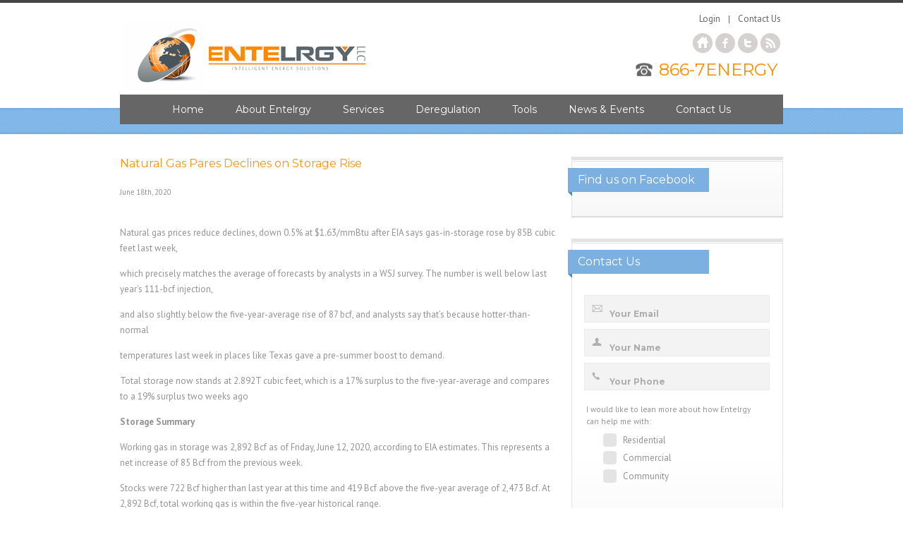

--- FILE ---
content_type: text/html; charset=UTF-8
request_url: http://entelrgy.com/%EF%BB%BFnatural-gas-pares-declines-on-storage-rise/
body_size: 12064
content:
<!DOCTYPE html PUBLIC "-//W3C//DTD XHTML 1.0 Transitional//EN" "http://www.w3.org/TR/xhtml1/DTD/xhtml1-transitional.dtd">
<html>
<head profile="http://gmpg.org/xfn/11">
<meta http-equiv="Content-Type" content="text/html; charset=UTF-8" />

<title>﻿Natural Gas Pares Declines on Storage Rise - Entelrgy Entelrgy</title>

<link rel="shortcut icon" href="http://entelrgy.com/wp-content/themes/entelrgy-wordpress/images/favicon.ico" />
<link rel="stylesheet" href="http://entelrgy.com/wp-content/themes/entelrgy-wordpress/style.css" type="text/css" media="screen" />
<link rel="pingback" href="http://entelrgy.com/xmlrpc.php" />

<script type="text/javascript">
calculate();

function calculate() {
	watts = document.calculator.watts.value;
 	hours = document.calculator.hours.value;
	days = document.calculator.days.value;
	rate = document.calculator.rate.value;
	kwh = watts/1000 * hours * days;
 
 	if (kwh>20) { kwh=Math.round(kwh);}
 	else { kwh = Math.round(kwh*10)/10;}
	
	costpermonth = Math.round(kwh*rate/100*10)/10;

	if (costpermonth>20) { costpermonth=Math.round(costpermonth);}

 	costperyear = Math.round(costpermonth*12);

	document.calculator.kwh.value = kwh;
	document.calculator.costpermonth.value = costpermonth;
	document.calculator.costperyear.value = costperyear;
}
</script>

<!-- This site is optimized with the Yoast SEO plugin v7.9 - https://yoast.com/wordpress/plugins/seo/ -->
<link rel="canonical" href="http://entelrgy.com/%ef%bb%bfnatural-gas-pares-declines-on-storage-rise/" />
<meta name="twitter:card" content="summary" />
<meta name="twitter:description" content="Natural gas prices reduce declines, down 0.5% at $1.63/mmBtu after EIA says gas-in-storage rose by 85B cubic feet last week, which precisely matches the average of forecasts by analysts in a WSJ survey. The number is well below last year&#8217;s 111-bcf injection, and also slightly below the five-year-average rise of 87 bcf, and analysts say [&hellip;]" />
<meta name="twitter:title" content="﻿Natural Gas Pares Declines on Storage Rise - Entelrgy" />
<meta name="twitter:site" content="@Entelrgy" />
<meta name="twitter:creator" content="@Entelrgy" />
<!-- / Yoast SEO plugin. -->

<link rel="dns-prefetch" href="//connect.facebook.net" />
<link rel='dns-prefetch' href='//connect.facebook.net' />
<link rel='dns-prefetch' href='//fonts.googleapis.com' />
<link rel='dns-prefetch' href='//s.w.org' />
<link rel="alternate" type="application/rss+xml" title="Entelrgy &raquo; Feed" href="http://entelrgy.com/feed/" />
<link rel="alternate" type="application/rss+xml" title="Entelrgy &raquo; Comments Feed" href="http://entelrgy.com/comments/feed/" />
<link rel="alternate" type="application/rss+xml" title="Entelrgy &raquo; ﻿Natural Gas Pares Declines on Storage Rise Comments Feed" href="http://entelrgy.com/%ef%bb%bfnatural-gas-pares-declines-on-storage-rise/feed/" />
		<script type="text/javascript">
			window._wpemojiSettings = {"baseUrl":"https:\/\/s.w.org\/images\/core\/emoji\/11.2.0\/72x72\/","ext":".png","svgUrl":"https:\/\/s.w.org\/images\/core\/emoji\/11.2.0\/svg\/","svgExt":".svg","source":{"concatemoji":"http:\/\/entelrgy.com\/wp-includes\/js\/wp-emoji-release.min.js?ver=5.1.19"}};
			!function(e,a,t){var n,r,o,i=a.createElement("canvas"),p=i.getContext&&i.getContext("2d");function s(e,t){var a=String.fromCharCode;p.clearRect(0,0,i.width,i.height),p.fillText(a.apply(this,e),0,0);e=i.toDataURL();return p.clearRect(0,0,i.width,i.height),p.fillText(a.apply(this,t),0,0),e===i.toDataURL()}function c(e){var t=a.createElement("script");t.src=e,t.defer=t.type="text/javascript",a.getElementsByTagName("head")[0].appendChild(t)}for(o=Array("flag","emoji"),t.supports={everything:!0,everythingExceptFlag:!0},r=0;r<o.length;r++)t.supports[o[r]]=function(e){if(!p||!p.fillText)return!1;switch(p.textBaseline="top",p.font="600 32px Arial",e){case"flag":return s([55356,56826,55356,56819],[55356,56826,8203,55356,56819])?!1:!s([55356,57332,56128,56423,56128,56418,56128,56421,56128,56430,56128,56423,56128,56447],[55356,57332,8203,56128,56423,8203,56128,56418,8203,56128,56421,8203,56128,56430,8203,56128,56423,8203,56128,56447]);case"emoji":return!s([55358,56760,9792,65039],[55358,56760,8203,9792,65039])}return!1}(o[r]),t.supports.everything=t.supports.everything&&t.supports[o[r]],"flag"!==o[r]&&(t.supports.everythingExceptFlag=t.supports.everythingExceptFlag&&t.supports[o[r]]);t.supports.everythingExceptFlag=t.supports.everythingExceptFlag&&!t.supports.flag,t.DOMReady=!1,t.readyCallback=function(){t.DOMReady=!0},t.supports.everything||(n=function(){t.readyCallback()},a.addEventListener?(a.addEventListener("DOMContentLoaded",n,!1),e.addEventListener("load",n,!1)):(e.attachEvent("onload",n),a.attachEvent("onreadystatechange",function(){"complete"===a.readyState&&t.readyCallback()})),(n=t.source||{}).concatemoji?c(n.concatemoji):n.wpemoji&&n.twemoji&&(c(n.twemoji),c(n.wpemoji)))}(window,document,window._wpemojiSettings);
		</script>
		<style type="text/css">
img.wp-smiley,
img.emoji {
	display: inline !important;
	border: none !important;
	box-shadow: none !important;
	height: 1em !important;
	width: 1em !important;
	margin: 0 .07em !important;
	vertical-align: -0.1em !important;
	background: none !important;
	padding: 0 !important;
}
</style>
	<link rel='stylesheet' id='toggle-box-css'  href='http://entelrgy.com/wp-content/plugins/toggle-box/toggle-box.css?ver=5.1.19' type='text/css' media='all' />
<link rel='stylesheet' id='wp-block-library-css'  href='http://entelrgy.com/wp-includes/css/dist/block-library/style.min.css?ver=5.1.19' type='text/css' media='all' />
<link rel='stylesheet' id='rs-plugin-settings-css'  href='http://entelrgy.com/wp-content/plugins/revslider/public/assets/css/settings.css?ver=5.0.9' type='text/css' media='all' />
<style id='rs-plugin-settings-inline-css' type='text/css'>
.tp-caption a{color:#ff7302;text-shadow:none;-webkit-transition:all 0.2s ease-out;-moz-transition:all 0.2s ease-out;-o-transition:all 0.2s ease-out;-ms-transition:all 0.2s ease-out}.tp-caption a:hover{color:#ffa902}
</style>
<link rel='stylesheet' id='pt-sans-css'  href='http://fonts.googleapis.com/css?family=PT+Sans%3A400%2C400italic%2C700&#038;ver=5.1.19' type='text/css' media='all' />
<link rel='stylesheet' id='montserrat-css'  href='http://fonts.googleapis.com/css?family=Montserrat%3A400%2C700&#038;ver=5.1.19' type='text/css' media='all' />
<script type='text/javascript' src='http://entelrgy.com/wp-includes/js/jquery/jquery.js?ver=1.12.4'></script>
<script type='text/javascript' src='http://entelrgy.com/wp-includes/js/jquery/jquery-migrate.min.js?ver=1.4.1'></script>
<script type='text/javascript' src='http://entelrgy.com/wp-content/plugins/toggle-box/js/toggle-box.js?ver=5.1.19'></script>
<script type='text/javascript' src='http://entelrgy.com/wp-content/plugins/revslider/public/assets/js/jquery.themepunch.tools.min.js?ver=5.0.9'></script>
<script type='text/javascript' src='http://entelrgy.com/wp-content/plugins/revslider/public/assets/js/jquery.themepunch.revolution.min.js?ver=5.0.9'></script>
<script type='text/javascript' src='http://entelrgy.com/wp-content/themes/entelrgy-wordpress/js/jquery.checkboxes.min.js?ver=1.0'></script>
<script type='text/javascript' src='http://entelrgy.com/wp-content/themes/entelrgy-wordpress/js/functions.js?ver=1.0'></script>
<link rel='https://api.w.org/' href='http://entelrgy.com/wp-json/' />
<link rel="EditURI" type="application/rsd+xml" title="RSD" href="http://entelrgy.com/xmlrpc.php?rsd" />
<link rel="wlwmanifest" type="application/wlwmanifest+xml" href="http://entelrgy.com/wp-includes/wlwmanifest.xml" /> 
<meta name="generator" content="WordPress 5.1.19" />
<link rel='shortlink' href='http://entelrgy.com/?p=881' />
<link rel="alternate" type="application/json+oembed" href="http://entelrgy.com/wp-json/oembed/1.0/embed?url=http%3A%2F%2Fentelrgy.com%2F%25ef%25bb%25bfnatural-gas-pares-declines-on-storage-rise%2F" />
<link rel="alternate" type="text/xml+oembed" href="http://entelrgy.com/wp-json/oembed/1.0/embed?url=http%3A%2F%2Fentelrgy.com%2F%25ef%25bb%25bfnatural-gas-pares-declines-on-storage-rise%2F&#038;format=xml" />
<meta name="google-site-verification" content="B9lPOy3h6QSdVWsE7OmOg8GzuKRPULvvhE9hnjNOHwY" />
<script>
  (function(i,s,o,g,r,a,m){i['GoogleAnalyticsObject']=r;i[r]=i[r]||function(){
  (i[r].q=i[r].q||[]).push(arguments)},i[r].l=1*new Date();a=s.createElement(o),
  m=s.getElementsByTagName(o)[0];a.async=1;a.src=g;m.parentNode.insertBefore(a,m)
  })(window,document,'script','//www.google-analytics.com/analytics.js','ga');

  ga('create', 'UA-46602903-1', 'entelrgy.com');
  ga('send', 'pageview');

</script><meta property="og:site_name" content="Entelrgy" />
<meta property="og:type" content="article" />
<meta property="og:locale" content="en_US" />
<meta property="fb:app_id" content="590833060992488" />
<meta property="og:url" content="http://entelrgy.com/%ef%bb%bfnatural-gas-pares-declines-on-storage-rise/" />
<meta property="og:title" content="﻿Natural Gas Pares Declines on Storage Rise - Entelrgy" />
<meta property="og:description" content="Natural gas prices reduce declines, down 0.5% at $1.63/mmBtu after EIA says gas-in-storage rose by 85B cubic feet last week, which precisely matches the average of forecasts by analysts in a WSJ survey. The number is well below last year&#8217;s 111-bcf injection, and also slightly below the five-year-average rise of 87 bcf, and analysts say &hellip;" />
<meta property="og:image" content="http://entelrgy.com/wp-content/uploads/2020/06/Storage-Table.gif" />
<meta property="og:image" content="http://entelrgy.com/wp-content/uploads/2020/06/Storage-Table-1.gif" />
<meta property="og:image" content="http://entelrgy.com/wp-content/uploads/2020/06/NGToday-3.jpg" />
<meta property="og:image:width" content="1236" />
<meta property="og:image:height" content="602" />
<meta property="article:published_time" content="2020-06-18T15:40:30+00:00" />
<meta property="article:modified_time" content="2020-06-18T15:40:44+00:00" />
<meta property="article:author" content="http://entelrgy.com/author/mlewis/" />
<meta property="article:section" content="Energy" />
<meta name="generator" content="Powered by Slider Revolution 5.0.9 - responsive, Mobile-Friendly Slider Plugin for WordPress with comfortable drag and drop interface." />

</head>
<body class="post-template-default single single-post postid-881 single-format-standard">
	<div id="wrapper">
		<div id="header">
			<div class="shell">
				<div class="header-top clearfix">
					<h1 id="logo"><a href="http://entelrgy.com/">Entelrgy<img width="117" height="100" alt="ENTELRGY, LLC" src="http://entelrgy.com/wp-content/themes/entelrgy-wordpress/images/logo_ani.gif">
<img width="250" height="100" alt="ENTELRGY, LLC" src="http://entelrgy.com/wp-content/themes/entelrgy-wordpress/images/logo_main.png"></a></h1>

					<div class="top-nav clearfix">
						<ul id="menu-top-menu" class="menu"><li id="menu-item-6" class="menu-item menu-item-type-custom menu-item-object-custom menu-item-6"><a href="http://entelrgy.com/wp-login.php">Login</a></li>
<li id="menu-item-26" class="menu-item menu-item-type-post_type menu-item-object-page menu-item-26"><a href="http://entelrgy.com/contact-us/">Contact Us</a></li>
</ul>					</div>
					<!-- end of top-nav -->

					<div class="socials-holder clearfix">
							<div class=" socials">
					<a href="http://entelrgy.com/" target="_blank" class="home-ico">home</a>
					<a href="https://www.facebook.com/Entelrgy" target="_blank" class="facebook-ico">facebook</a>
					<a href="https://twitter.com/Entelrgy" target="_blank" class="twitter-ico">twitter</a>
					<a href="http://entelrgy.com/feed/" target="_blank" class="rss-ico">rss</a>
				<div class="cl">&nbsp;</div>
	</div>
						</div>

										<div class="phone clearfix">
						<p>866-7ENERGY</p>
					</div>
									</div>
				<!-- end of header-top -->

				<div id="navigation">
					<ul id="menu-main-menu" class="menu"><li id="menu-item-27" class="menu-item menu-item-type-post_type menu-item-object-page menu-item-home menu-item-27"><a href="http://entelrgy.com/">Home</a></li>
<li id="menu-item-149" class="menu-item menu-item-type-custom menu-item-object-custom menu-item-has-children menu-item-149"><a href="#">About Entelrgy</a>
<ul class="sub-menu">
	<li id="menu-item-150" class="menu-item menu-item-type-post_type menu-item-object-page menu-item-150"><a href="http://entelrgy.com/about-us/">Who We Are</a></li>
	<li id="menu-item-152" class="menu-item menu-item-type-post_type menu-item-object-page menu-item-152"><a href="http://entelrgy.com/our-energy-partners/">Energy Partners</a></li>
	<li id="menu-item-151" class="menu-item menu-item-type-post_type menu-item-object-page menu-item-151"><a href="http://entelrgy.com/energy-company-faq/">FAQ</a></li>
</ul>
</li>
<li id="menu-item-140" class="menu-item menu-item-type-custom menu-item-object-custom menu-item-has-children menu-item-140"><a href="#">Services</a>
<ul class="sub-menu">
	<li id="menu-item-142" class="menu-item menu-item-type-post_type menu-item-object-page menu-item-142"><a href="http://entelrgy.com/texas-energy-procurement/">Energy Procurement</a></li>
	<li id="menu-item-141" class="menu-item menu-item-type-post_type menu-item-object-page menu-item-141"><a href="http://entelrgy.com/energy-management-company/">Energy Management</a></li>
	<li id="menu-item-517" class="menu-item menu-item-type-post_type menu-item-object-page menu-item-517"><a href="http://entelrgy.com/turnkey-solutions-for-facility-management/">Turnkey Solutions For Facility Management</a></li>
</ul>
</li>
<li id="menu-item-143" class="menu-item menu-item-type-custom menu-item-object-custom menu-item-has-children menu-item-143"><a href="#">Deregulation</a>
<ul class="sub-menu">
	<li id="menu-item-145" class="menu-item menu-item-type-post_type menu-item-object-page menu-item-145"><a href="http://entelrgy.com/what-is-energy-deregulation/">What is Energy Deregulation?</a></li>
	<li id="menu-item-144" class="menu-item menu-item-type-post_type menu-item-object-page menu-item-144"><a href="http://entelrgy.com/deregulation-by-state/">Laws by State</a></li>
</ul>
</li>
<li id="menu-item-146" class="menu-item menu-item-type-custom menu-item-object-custom menu-item-has-children menu-item-146"><a href="#">Tools</a>
<ul class="sub-menu">
	<li id="menu-item-148" class="menu-item menu-item-type-post_type menu-item-object-page menu-item-148"><a href="http://entelrgy.com/energy-rate-analysis/">Energy Rate Analysis</a></li>
	<li id="menu-item-282" class="menu-item menu-item-type-post_type menu-item-object-page menu-item-282"><a href="http://entelrgy.com/energy-usage-calculator/">Usage Calculator</a></li>
	<li id="menu-item-147" class="menu-item menu-item-type-post_type menu-item-object-page menu-item-147"><a href="http://entelrgy.com/glossary-of-terms/">Glossary of Terms</a></li>
</ul>
</li>
<li id="menu-item-284" class="menu-item menu-item-type-post_type menu-item-object-page current_page_parent menu-item-284"><a href="http://entelrgy.com/news-events/">News &#038; Events</a></li>
<li id="menu-item-283" class="menu-item menu-item-type-post_type menu-item-object-page menu-item-283"><a href="http://entelrgy.com/contact-us/">Contact Us</a></li>
</ul>				</div>
				<!-- end of navigation -->
			</div>
		</div>
		<!-- end of header -->
		<div class="main">	<div class="top-holder">
		<span class="shadow-top"></span>
		<span class="shadow-bottom"></span>
	</div>
	<!-- end of top-holder -->
		<div class="container">
		<div class="shell">
		<div class="container-inner clearfix">
		<div class="content">
				<div class="post-881 post type-post status-publish format-standard hentry category-energy">
						<h4 class="posttitle"><span><a href="http://entelrgy.com/%ef%bb%bfnatural-gas-pares-declines-on-storage-rise/" rel="bookmark" title="Permanent Link to ﻿Natural Gas Pares Declines on Storage Rise">﻿Natural Gas Pares Declines on Storage Rise</a></span></h4>
							<small>June 18th, 2020 <!-- by Micheal Lewis --></small>
			
			<div class="entry">
				
<p><br></p>



<p>Natural gas prices
reduce declines, down 0.5% at $1.63/mmBtu after EIA says gas-in-storage rose by
85B cubic feet last week, </p>



<p>which precisely matches
the average of forecasts by analysts in a WSJ survey. The number is well below
last year&#8217;s 111-bcf injection, </p>



<p>and also slightly below
the five-year-average rise of 87 bcf, and analysts say that&#8217;s because
hotter-than-normal </p>



<p>temperatures last week
in places like Texas gave a pre-summer boost to demand. </p>



<p>Total storage now
stands at 2.892T cubic feet, which is a 17% surplus to the five-year-average
and compares to a 19% surplus two weeks ago</p>



<p><strong>Storage Summary</strong></p>



<p>Working gas in storage was 2,892 Bcf as of
Friday, June 12, 2020, according to EIA estimates. This represents a net
increase of 85 Bcf from the previous week. </p>



<p>Stocks were 722 Bcf higher than last year
at this time and 419 Bcf above the five-year average of 2,473 Bcf. At 2,892
Bcf, total working gas is within the five-year historical range. <br>
<br>
For information on sampling error in this report, see <a href="http://ir.eia.gov/ngs/ngs.html#cvtable">Estimated Measures of Sampling
Variability</a> table below. </p>



<figure class="wp-block-image"><img src="blob:http://entelrgy.com/03cdd232-e854-48a8-95e8-11691afe4c23"/></figure>
			</div>
			
							<p class="postmetadata">
					 
					Posted in <a href="http://entelrgy.com/category/energy/" rel="category tag">Energy</a> | 
					<a href="http://entelrgy.com/%ef%bb%bfnatural-gas-pares-declines-on-storage-rise/#respond">No Comments</a>				</p>
					</div>

	
		<div class="comments">
								<!-- If comments are open, but there are no comments. -->
					<div id="respond" class="comment-respond">
		<h3 id="reply-title" class="comment-reply-title">Leave a Reply <small><a rel="nofollow" id="cancel-comment-reply-link" href="/%EF%BB%BFnatural-gas-pares-declines-on-storage-rise/#respond" style="display:none;">Cancel reply</a></small></h3>			<form action="http://entelrgy.com/wp-comments-post.php" method="post" id="commentform" class="comment-form">
				<p class="comment-notes"><span id="email-notes">Your email address will not be published.</span> Required fields are marked <span class="required">*</span></p><p class="comment-form-comment"><label for="comment">Comment</label> <textarea id="comment" name="comment" cols="45" rows="8" maxlength="65525" required="required"></textarea></p><p class="comment-form-author"><label for="author">Name <span class="required">*</span></label> <input id="author" name="author" type="text" value="" size="30" maxlength="245" required='required' /></p>
<p class="comment-form-email"><label for="email">Email <span class="required">*</span></label> <input id="email" name="email" type="text" value="" size="30" maxlength="100" aria-describedby="email-notes" required='required' /></p>
<p class="comment-form-url"><label for="url">Website</label> <input id="url" name="url" type="text" value="" size="30" maxlength="200" /></p>
<p class="comment-form-cookies-consent"><input id="wp-comment-cookies-consent" name="wp-comment-cookies-consent" type="checkbox" value="yes" /><label for="wp-comment-cookies-consent">Save my name, email, and website in this browser for the next time I comment.</label></p>
<div class="gglcptch gglcptch_v2"><div id="gglcptch_recaptcha_955524091" class="gglcptch_recaptcha"></div>
				<noscript>
					<div style="width: 302px;">
						<div style="width: 302px; height: 422px; position: relative;">
							<div style="width: 302px; height: 422px; position: absolute;">
								<iframe src="https://www.google.com/recaptcha/api/fallback?k=6LdGO-gSAAAAACuVN9ojMyHddtUqPZBW6mErCo5f" frameborder="0" scrolling="no" style="width: 302px; height:422px; border-style: none;"></iframe>
							</div>
						</div>
						<div style="border-style: none; bottom: 12px; left: 25px; margin: 0px; padding: 0px; right: 25px; background: #f9f9f9; border: 1px solid #c1c1c1; border-radius: 3px; height: 60px; width: 300px;">
							<textarea id="g-recaptcha-response" name="g-recaptcha-response" class="g-recaptcha-response" style="width: 250px !important; height: 40px !important; border: 1px solid #c1c1c1 !important; margin: 10px 25px !important; padding: 0px !important; resize: none !important;"></textarea>
						</div>
					</div>
				</noscript></div><p class="form-submit"><input name="submit" type="submit" id="submit" class="submit" value="Post Comment" /> <input type='hidden' name='comment_post_ID' value='881' id='comment_post_ID' />
<input type='hidden' name='comment_parent' id='comment_parent' value='0' />
</p>			</form>
			</div><!-- #respond -->
		</div>
		
			</div>
			<!-- end of content -->
		<div id="sidebar">
	<ul>
		<li id="facebooklikebox-2" class="widget widget_FacebookLikeBox"><div class="widget-box clearfix"><div class="title clearfix"><h4 class="widgettitle"><span class="left-part"></span>Find us on Facebook</h4></div><script src="http://connect.facebook.net/en_US/all.js#xfbml=1"></script><fb:like-box href="https://www.facebook.com/Entelrgy" width="280" show_faces="true" border_color="AAAAAA" stream="true" header="true"></fb:like-box></div></li><li id="gform_widget-3" class="widget gform_widget"><div class="widget-box clearfix"><div class="title clearfix"><h4 class="widgettitle"><span class="left-part"></span>Contact Us</h4></div><link rel='stylesheet' id='gforms_reset_css-css'  href='http://entelrgy.com/wp-content/plugins/gravityforms/css/formreset.min.css?ver=1.9.14' type='text/css' media='all' />
<link rel='stylesheet' id='gforms_formsmain_css-css'  href='http://entelrgy.com/wp-content/plugins/gravityforms/css/formsmain.min.css?ver=1.9.14' type='text/css' media='all' />
<link rel='stylesheet' id='gforms_ready_class_css-css'  href='http://entelrgy.com/wp-content/plugins/gravityforms/css/readyclass.min.css?ver=1.9.14' type='text/css' media='all' />
<link rel='stylesheet' id='gforms_browsers_css-css'  href='http://entelrgy.com/wp-content/plugins/gravityforms/css/browsers.min.css?ver=1.9.14' type='text/css' media='all' />
<script type='text/javascript' src='http://entelrgy.com/wp-content/plugins/gravityforms/js/jquery.json.js?ver=1.9.14'></script>
<script type='text/javascript' src='http://entelrgy.com/wp-content/plugins/gravityforms/js/gravityforms.min.js?ver=1.9.14'></script>
<script type="text/javascript"> var gf_global = {"gf_currency_config":{"name":"U.S. Dollar","symbol_left":"$","symbol_right":"","symbol_padding":"","thousand_separator":",","decimal_separator":".","decimals":2},"base_url":"http:\/\/entelrgy.com\/wp-content\/plugins\/gravityforms","number_formats":[],"spinnerUrl":"http:\/\/entelrgy.com\/wp-content\/plugins\/gravityforms\/images\/spinner.gif"}; </script>
                <div class='gf_browser_chrome gform_wrapper' id='gform_wrapper_1' ><a id='gf_1' class='gform_anchor' ></a><form method='post' enctype='multipart/form-data' target='gform_ajax_frame_1' id='gform_1'  action='/%EF%BB%BFnatural-gas-pares-declines-on-storage-rise/#gf_1'>
                        <div class='gform_body'><ul id='gform_fields_1' class='gform_fields top_label form_sublabel_below description_above'><li id='field_1_1' class='gfield email-field gfield_contains_required field_sublabel_below field_description_above gfield-email' ><label class='gfield_label' for='input_1_1' >Your Email<span class='gfield_required'>*</span></label><div class='ginput_container ginput_container_email'>
                            <input name='input_1' id='input_1_1' type='text' value='' class='medium' tabindex='1'   />
                        </div></li><li id='field_1_2' class='gfield name-field gfield_contains_required field_sublabel_below field_description_above gfield-text' ><label class='gfield_label' for='input_1_2' >Your Name<span class='gfield_required'>*</span></label><div class='ginput_container ginput_container_text'><input name='input_2' id='input_1_2' type='text' value='' class='medium'  tabindex='2'   /></div></li><li id='field_1_3' class='gfield phone-field gfield_contains_required field_sublabel_below field_description_above gfield-text' ><label class='gfield_label' for='input_1_3' >Your Phone<span class='gfield_required'>*</span></label><div class='ginput_container ginput_container_text'><input name='input_3' id='input_1_3' type='text' value='' class='medium'  tabindex='3'   /></div></li><li id='field_1_4' class='gfield field_sublabel_below field_description_above gfield-checkbox' ><label class='gfield_label'  >Learn More</label><div class='gfield_description'>I would like to lean more about how Entelrgy can help me with:</div><div class='ginput_container ginput_container_checkbox'><ul class='gfield_checkbox' id='input_1_4'><li class='gchoice_1_4_1'>
								<input name='input_4.1' type='checkbox'  value='Residential'  id='choice_1_4_1' tabindex='4'  />
								<label for='choice_1_4_1' id='label_1_4_1'>Residential</label>
							</li><li class='gchoice_1_4_2'>
								<input name='input_4.2' type='checkbox'  value='Commercial'  id='choice_1_4_2' tabindex='5'  />
								<label for='choice_1_4_2' id='label_1_4_2'>Commercial</label>
							</li><li class='gchoice_1_4_3'>
								<input name='input_4.3' type='checkbox'  value='Community'  id='choice_1_4_3' tabindex='6'  />
								<label for='choice_1_4_3' id='label_1_4_3'>Community</label>
							</li></ul></div></li>
                            </ul></div>
        <div class='gform_footer top_label'> <input type='submit' id='gform_submit_button_1' class='gform_button button' value='Submit' tabindex='7' onclick='if(window["gf_submitting_1"]){return false;}  window["gf_submitting_1"]=true;  ' /> <input type='hidden' name='gform_ajax' value='form_id=1&amp;title=&amp;description=&amp;tabindex=1' />
            <input type='hidden' class='gform_hidden' name='is_submit_1' value='1' />
            <input type='hidden' class='gform_hidden' name='gform_submit' value='1' />
            
            <input type='hidden' class='gform_hidden' name='gform_unique_id' value='' />
            <input type='hidden' class='gform_hidden' name='state_1' value='WyJbXSIsIjEwOGE4NDA2ZDkyZWMzZGMzMzA0MTVhYTI4MDAwYzYyIl0=' />
            <input type='hidden' class='gform_hidden' name='gform_target_page_number_1' id='gform_target_page_number_1' value='0' />
            <input type='hidden' class='gform_hidden' name='gform_source_page_number_1' id='gform_source_page_number_1' value='1' />
            <input type='hidden' name='gform_field_values' value='' />
            
        </div>
                        </form>
                        </div>
                <iframe style='display:none;width:0px;height:0px;' src='about:blank' name='gform_ajax_frame_1' id='gform_ajax_frame_1'></iframe>
                <script type='text/javascript'>jQuery(document).ready(function($){gformInitSpinner( 1, 'http://entelrgy.com/wp-content/plugins/gravityforms/images/spinner.gif' );jQuery('#gform_ajax_frame_1').load( function(){var contents = jQuery(this).contents().find('*').html();var is_postback = contents.indexOf('GF_AJAX_POSTBACK') >= 0;if(!is_postback){return;}var form_content = jQuery(this).contents().find('#gform_wrapper_1');var is_confirmation = jQuery(this).contents().find('#gform_confirmation_wrapper_1').length > 0;var is_redirect = contents.indexOf('gformRedirect(){') >= 0;var is_form = form_content.length > 0 && ! is_redirect && ! is_confirmation;if(is_form){jQuery('#gform_wrapper_1').html(form_content.html());setTimeout( function() { /* delay the scroll by 50 milliseconds to fix a bug in chrome */ jQuery(document).scrollTop(jQuery('#gform_wrapper_1').offset().top); }, 50 );if(window['gformInitDatepicker']) {gformInitDatepicker();}if(window['gformInitPriceFields']) {gformInitPriceFields();}var current_page = jQuery('#gform_source_page_number_1').val();gformInitSpinner( 1, 'http://entelrgy.com/wp-content/plugins/gravityforms/images/spinner.gif' );jQuery(document).trigger('gform_page_loaded', [1, current_page]);window['gf_submitting_1'] = false;}else if(!is_redirect){var confirmation_content = jQuery(this).contents().find('#gforms_confirmation_message_1').html();if(!confirmation_content){confirmation_content = contents;}setTimeout(function(){jQuery('#gform_wrapper_1').replaceWith('<' + 'div id=\'gforms_confirmation_message_1\' class=\'gform_confirmation_message_1 gforms_confirmation_message\'' + '>' + confirmation_content + '<' + '/div' + '>');jQuery(document).scrollTop(jQuery('#gforms_confirmation_message_1').offset().top);jQuery(document).trigger('gform_confirmation_loaded', [1]);window['gf_submitting_1'] = false;}, 50);}else{jQuery('#gform_1').append(contents);if(window['gformRedirect']) {gformRedirect();}}jQuery(document).trigger('gform_post_render', [1, current_page]);} );} );</script><script type='text/javascript'> if(typeof gf_global == 'undefined') var gf_global = {"gf_currency_config":{"name":"U.S. Dollar","symbol_left":"$","symbol_right":"","symbol_padding":"","thousand_separator":",","decimal_separator":".","decimals":2},"base_url":"http:\/\/entelrgy.com\/wp-content\/plugins\/gravityforms","number_formats":[],"spinnerUrl":"http:\/\/entelrgy.com\/wp-content\/plugins\/gravityforms\/images\/spinner.gif"};jQuery(document).bind('gform_post_render', function(event, formId, currentPage){if(formId == 1) {} } );jQuery(document).bind('gform_post_conditional_logic', function(event, formId, fields, isInit){} );</script><script type='text/javascript'> jQuery(document).ready(function(){jQuery(document).trigger('gform_post_render', [1, 1]) } ); </script></div></li><li id="carbon_latest_posts-2" class="widget carbon_latest_posts"><div class="widget-box clearfix"><div class="title clearfix"><h4 class="widgettitle"><span class="left-part"></span>Latest News</h4></div>					<div class="new">
						<h6><a href="http://entelrgy.com/kraken-onion-%d1%81%d1%81%d1%8b%d0%bb%d0%ba%d0%b0-tor-%d0%bc%d0%b0%d1%80%d0%ba%d0%b5%d1%82%d0%bf%d0%bb%d0%b5%d0%b9%d1%81-2/">Kraken onion ссылка tor маркетплейс</a></h6>
						<small class="date">20 Dec, 2025</small>
						<p>Официальный сайт KRAKEN: (заходить через Tor Browser)</p>
<p>Опасности и риски на Kraken<br />
На Kraken, как и на любом другом даркнет-рынке, есть свои опасности и риски. Во-первых, сделки на таких площадках могут быть незаконными, что может привести к серьезным юридическим последствиям для участников. Во-вторых, существует риск стать жертвой мошенничества, так как не все продавцы на Kraken честны и надежны. Также существует возможность столкнуться с вредоносными программами или вирусами при посещении подобных сайтов.</p>
<p>Ссылка на Kraken в Tor сети РЕКОМЕНДУЕМ (Всегда доступна) – kraken2zgevrayvbqptss5nf7666hmznonf3m7fpzg5bu75txmbxfcqd.onion<br />
Ссылка на кракен в обычном браузере – kra44.pro</p>
<p>Защита и предосторожности<br />
Для того чтобы минимизировать риски на Kraken и других даркнет-рынках, следует соблюдать определенные меры предосторожности. Важно использовать анонимные методы оплаты, такие как криптовалюты, для защиты своей личной информации. Также рекомендуется использовать VPN-сервисы и антивирусное программное обеспечение для защиты от онлайн-угроз. Необходимо быть осторожным при общении с продавцами и не делиться своими личными данными или финансовой информацией.</p>
<p>Заключение<br />
Хотя Kraken может предоставлять доступ к различным товарам и услугам, важно помнить о рисках, связанных с участием в подобных деятельностях. Соблюдение мер предосторожности и использование безопасных способов оплаты поможет защитить вас от возможных негативных последствий. Всегда помните о своей безопасности и осторожно относитесь к своим действиям в онлайн-пространстве.</p>
						<a href="http://entelrgy.com/kraken-onion-%d1%81%d1%81%d1%8b%d0%bb%d0%ba%d0%b0-tor-%d0%bc%d0%b0%d1%80%d0%ba%d0%b5%d1%82%d0%bf%d0%bb%d0%b5%d0%b9%d1%81-2/">Read more</a>
					</div>
									<div class="new">
						<h6><a href="http://entelrgy.com/kraken-darknet-krab/">Kraken Darknet krab</a></h6>
						<small class="date">20 Dec, 2025</small>
						<p>Портал Kraken является современным маркетплейсом, который предлагает разнообразные и уникальные товары и услуги. Это высокотехнологичная платформа, ориентированная на предоставление исключительных продуктов различных категорий.<br />
Ссылка на Kraken в Tor сети РЕКОМЕНДУЕМ (Всегда доступна) – kraken2zgevrayvbqptss5nf7666hmznonf3m7fpzg5bu75txmbxfcqd.onion<br />
Ссылка на кракен в обычном браузере – kra44.pro<br />
За реализацию проекта отвечает команда высококлассных специалистов, которые ранее принимали участие в разработке одного из лидирующих проектов в данной сфере — HYDRA. Kraken обеспечивает своим пользователям надежность, комфорт и безопасность в процессе эксплуатации платформы. Каждая учетная запись на сайте Kraken содержит персонализированные данные, такие как логин, никнейм и пароль, что обеспечивает высокий уровень защиты конфиденциальной информации пользователей.<br />
Каждый сотрудник нашей платформы обладает значительным опытом и доказанной репутацией, сформированной в даркнете на протяжении нескольких лет — многие из них известны благодаря своим достижениям в различных проектах. Тем не менее, прежние успехи не являются залогом актуальности и эффективности нашей работы. Именно поэтому мы регулярно пересматриваем правильность принимаемых решений в дискуссиях и активно совершенствуем навыки наших работников. Не каждый из членов команды может соответствовать строгим стандартам и требованиям, поэтому время отсекло тех, кто не смог адаптироваться. В результате в нашей команде остались только наилучшие специалисты, готовые к постоянному развитию и обучению. Непрерывное самосовершенствование и работа над ошибками — это ключевые факторы предоставления наивысшего уровня сервиса, к которому стремимся мы все.</p>
<p>Ссылка Kraken<br />
Учтите, что существуют два типа ссылок. Первые — это ссылки на Kraken, которые функционируют в клиенте и могут быть открыты в любом браузере с использованием VPN. Вторые ссылки имеют домен .onion и предназначены для доступа через специальный браузер TOR. Хотя работа сайта в TOR может быть медленнее, считается, что такое соединение предоставляет более высокий уровень безопасности и полную анонимность покупок.</p>
						<a href="http://entelrgy.com/kraken-darknet-krab/">Read more</a>
					</div>
				<a href="http://entelrgy.com/news-events/" class="btn orange">Read All News</a></div></li>	</ul>
</div>
<!-- end of sidebar -->	</div>
	<!-- end of container-inner -->
			</div>
	</div>
	<!-- end of container -->
	</div>
				<!-- end of main -->
				<div id="footer-push"></div>
			</div>
			<!-- end of wrapper -->

			<div id="footer">
				<div class="footer-top">
					<div class="shell clearfix">
						<ul id="menu-footer-menu" class="footer-nav"><li id="menu-item-434" class="menu-item menu-item-type-post_type menu-item-object-page menu-item-home menu-item-434"><a href="http://entelrgy.com/">Home</a></li>
<li id="menu-item-530" class="menu-item menu-item-type-post_type menu-item-object-page menu-item-530"><a href="http://entelrgy.com/about-us/">About Us</a></li>
<li id="menu-item-436" class="menu-item menu-item-type-post_type menu-item-object-page menu-item-436"><a href="http://entelrgy.com/texas-energy-procurement/">Services</a></li>
<li id="menu-item-438" class="menu-item menu-item-type-post_type menu-item-object-page menu-item-438"><a href="http://entelrgy.com/what-is-energy-deregulation/">Deregulation</a></li>
<li id="menu-item-439" class="menu-item menu-item-type-post_type menu-item-object-page menu-item-439"><a href="http://entelrgy.com/energy-rate-analysis/">Tools</a></li>
<li id="menu-item-437" class="menu-item menu-item-type-post_type menu-item-object-page current_page_parent menu-item-437"><a href="http://entelrgy.com/news-events/">News &#038; Events</a></li>
<li id="menu-item-440" class="menu-item menu-item-type-post_type menu-item-object-page menu-item-440"><a href="http://entelrgy.com/contact-us/">Contact Us</a></li>
</ul>						<!-- end of footer-nav -->
							<div class="crearfix  socials">
					<a href="http://www.youtube.com/user/Entelrgy" target="_blank" class="youtube-ico">youtube</a>
					<a href="https://www.facebook.com/Entelrgy" target="_blank" class="facebook-ico">facebook</a>
					<a href="http://entelrgy.com/contact-us/" target="_blank" class="mail-ico">mail</a>
					<a href="https://twitter.com/Entelrgy" target="_blank" class="twitter-ico">twitter</a>
					<a href="http://entelrgy.com/feed/" target="_blank" class="rss-ico">rss</a>
				<div class="cl">&nbsp;</div>
	</div>
							<!-- end of socials -->
					</div>
				</div>
				<!-- end of footer-top -->

				<div class="footer-bottom">
					<div class="shell clearfix">
												<div class="rights">
							<p>© All Rights Reserved Entelrgy LLC 2013</p>
						</div>
						<ul id="menu-footer-links" class="footer-menu clearfix"><li id="menu-item-42" class="menu-item menu-item-type-post_type menu-item-object-page menu-item-42"><a href="http://entelrgy.com/privacy-policy/">Privacy Policy</a></li>
<li id="menu-item-41" class="menu-item menu-item-type-post_type menu-item-object-page menu-item-41"><a href="http://entelrgy.com/terms-of-service/">Terms of Service</a></li>
</ul>					</div>
				</div>
				<!-- end of footer-bottom -->
			</div>
			<!-- end of footer -->
		<link rel='stylesheet' id='gglcptch-css'  href='http://entelrgy.com/wp-content/plugins/google-captcha/css/gglcptch.css?ver=1.57' type='text/css' media='all' />
<script type='text/javascript' src='http://entelrgy.com/wp-includes/js/comment-reply.min.js?ver=5.1.19'></script>
<script type='text/javascript'>
/* <![CDATA[ */
var FB_WP=FB_WP||{};FB_WP.queue={_methods:[],flushed:false,add:function(fn){FB_WP.queue.flushed?fn():FB_WP.queue._methods.push(fn)},flush:function(){for(var fn;fn=FB_WP.queue._methods.shift();){fn()}FB_WP.queue.flushed=true}};window.fbAsyncInit=function(){FB.init({"xfbml":true,"appId":"590833060992488"});if(FB_WP && FB_WP.queue && FB_WP.queue.flush){FB_WP.queue.flush()}}
/* ]]> */
</script>
<script type="text/javascript">(function(d,s,id){var js,fjs=d.getElementsByTagName(s)[0];if(d.getElementById(id)){return}js=d.createElement(s);js.id=id;js.src="http:\/\/connect.facebook.net\/en_US\/all.js";fjs.parentNode.insertBefore(js,fjs)}(document,"script","facebook-jssdk"));</script>
<script type='text/javascript' src='http://entelrgy.com/wp-includes/js/wp-embed.min.js?ver=5.1.19'></script>
<script type='text/javascript' data-cfasync="false" async="async" defer="defer" src='https://www.google.com/recaptcha/api.js?render=explicit&#038;ver=1.57'></script>
<script type='text/javascript'>
/* <![CDATA[ */
var gglcptch = {"options":{"version":"v2","sitekey":"6LdGO-gSAAAAACuVN9ojMyHddtUqPZBW6mErCo5f","error":"<strong>Warning<\/strong>:&nbsp;More than one reCAPTCHA has been found in the current form. Please remove all unnecessary reCAPTCHA fields to make it work properly.","disable":0,"theme":"light"},"vars":{"visibility":false}};
/* ]]> */
</script>
<script type='text/javascript' src='http://entelrgy.com/wp-content/plugins/google-captcha/js/script.js?ver=1.57'></script>
<div id="fb-root"></div>	




























































































































































































































































































































































































</body>
</html>

--- FILE ---
content_type: text/html; charset=utf-8
request_url: https://www.google.com/recaptcha/api2/anchor?ar=1&k=6LdGO-gSAAAAACuVN9ojMyHddtUqPZBW6mErCo5f&co=aHR0cDovL2VudGVscmd5LmNvbTo4MA..&hl=en&v=PoyoqOPhxBO7pBk68S4YbpHZ&theme=light&size=normal&anchor-ms=20000&execute-ms=30000&cb=rwdg3bbco0a0
body_size: 49445
content:
<!DOCTYPE HTML><html dir="ltr" lang="en"><head><meta http-equiv="Content-Type" content="text/html; charset=UTF-8">
<meta http-equiv="X-UA-Compatible" content="IE=edge">
<title>reCAPTCHA</title>
<style type="text/css">
/* cyrillic-ext */
@font-face {
  font-family: 'Roboto';
  font-style: normal;
  font-weight: 400;
  font-stretch: 100%;
  src: url(//fonts.gstatic.com/s/roboto/v48/KFO7CnqEu92Fr1ME7kSn66aGLdTylUAMa3GUBHMdazTgWw.woff2) format('woff2');
  unicode-range: U+0460-052F, U+1C80-1C8A, U+20B4, U+2DE0-2DFF, U+A640-A69F, U+FE2E-FE2F;
}
/* cyrillic */
@font-face {
  font-family: 'Roboto';
  font-style: normal;
  font-weight: 400;
  font-stretch: 100%;
  src: url(//fonts.gstatic.com/s/roboto/v48/KFO7CnqEu92Fr1ME7kSn66aGLdTylUAMa3iUBHMdazTgWw.woff2) format('woff2');
  unicode-range: U+0301, U+0400-045F, U+0490-0491, U+04B0-04B1, U+2116;
}
/* greek-ext */
@font-face {
  font-family: 'Roboto';
  font-style: normal;
  font-weight: 400;
  font-stretch: 100%;
  src: url(//fonts.gstatic.com/s/roboto/v48/KFO7CnqEu92Fr1ME7kSn66aGLdTylUAMa3CUBHMdazTgWw.woff2) format('woff2');
  unicode-range: U+1F00-1FFF;
}
/* greek */
@font-face {
  font-family: 'Roboto';
  font-style: normal;
  font-weight: 400;
  font-stretch: 100%;
  src: url(//fonts.gstatic.com/s/roboto/v48/KFO7CnqEu92Fr1ME7kSn66aGLdTylUAMa3-UBHMdazTgWw.woff2) format('woff2');
  unicode-range: U+0370-0377, U+037A-037F, U+0384-038A, U+038C, U+038E-03A1, U+03A3-03FF;
}
/* math */
@font-face {
  font-family: 'Roboto';
  font-style: normal;
  font-weight: 400;
  font-stretch: 100%;
  src: url(//fonts.gstatic.com/s/roboto/v48/KFO7CnqEu92Fr1ME7kSn66aGLdTylUAMawCUBHMdazTgWw.woff2) format('woff2');
  unicode-range: U+0302-0303, U+0305, U+0307-0308, U+0310, U+0312, U+0315, U+031A, U+0326-0327, U+032C, U+032F-0330, U+0332-0333, U+0338, U+033A, U+0346, U+034D, U+0391-03A1, U+03A3-03A9, U+03B1-03C9, U+03D1, U+03D5-03D6, U+03F0-03F1, U+03F4-03F5, U+2016-2017, U+2034-2038, U+203C, U+2040, U+2043, U+2047, U+2050, U+2057, U+205F, U+2070-2071, U+2074-208E, U+2090-209C, U+20D0-20DC, U+20E1, U+20E5-20EF, U+2100-2112, U+2114-2115, U+2117-2121, U+2123-214F, U+2190, U+2192, U+2194-21AE, U+21B0-21E5, U+21F1-21F2, U+21F4-2211, U+2213-2214, U+2216-22FF, U+2308-230B, U+2310, U+2319, U+231C-2321, U+2336-237A, U+237C, U+2395, U+239B-23B7, U+23D0, U+23DC-23E1, U+2474-2475, U+25AF, U+25B3, U+25B7, U+25BD, U+25C1, U+25CA, U+25CC, U+25FB, U+266D-266F, U+27C0-27FF, U+2900-2AFF, U+2B0E-2B11, U+2B30-2B4C, U+2BFE, U+3030, U+FF5B, U+FF5D, U+1D400-1D7FF, U+1EE00-1EEFF;
}
/* symbols */
@font-face {
  font-family: 'Roboto';
  font-style: normal;
  font-weight: 400;
  font-stretch: 100%;
  src: url(//fonts.gstatic.com/s/roboto/v48/KFO7CnqEu92Fr1ME7kSn66aGLdTylUAMaxKUBHMdazTgWw.woff2) format('woff2');
  unicode-range: U+0001-000C, U+000E-001F, U+007F-009F, U+20DD-20E0, U+20E2-20E4, U+2150-218F, U+2190, U+2192, U+2194-2199, U+21AF, U+21E6-21F0, U+21F3, U+2218-2219, U+2299, U+22C4-22C6, U+2300-243F, U+2440-244A, U+2460-24FF, U+25A0-27BF, U+2800-28FF, U+2921-2922, U+2981, U+29BF, U+29EB, U+2B00-2BFF, U+4DC0-4DFF, U+FFF9-FFFB, U+10140-1018E, U+10190-1019C, U+101A0, U+101D0-101FD, U+102E0-102FB, U+10E60-10E7E, U+1D2C0-1D2D3, U+1D2E0-1D37F, U+1F000-1F0FF, U+1F100-1F1AD, U+1F1E6-1F1FF, U+1F30D-1F30F, U+1F315, U+1F31C, U+1F31E, U+1F320-1F32C, U+1F336, U+1F378, U+1F37D, U+1F382, U+1F393-1F39F, U+1F3A7-1F3A8, U+1F3AC-1F3AF, U+1F3C2, U+1F3C4-1F3C6, U+1F3CA-1F3CE, U+1F3D4-1F3E0, U+1F3ED, U+1F3F1-1F3F3, U+1F3F5-1F3F7, U+1F408, U+1F415, U+1F41F, U+1F426, U+1F43F, U+1F441-1F442, U+1F444, U+1F446-1F449, U+1F44C-1F44E, U+1F453, U+1F46A, U+1F47D, U+1F4A3, U+1F4B0, U+1F4B3, U+1F4B9, U+1F4BB, U+1F4BF, U+1F4C8-1F4CB, U+1F4D6, U+1F4DA, U+1F4DF, U+1F4E3-1F4E6, U+1F4EA-1F4ED, U+1F4F7, U+1F4F9-1F4FB, U+1F4FD-1F4FE, U+1F503, U+1F507-1F50B, U+1F50D, U+1F512-1F513, U+1F53E-1F54A, U+1F54F-1F5FA, U+1F610, U+1F650-1F67F, U+1F687, U+1F68D, U+1F691, U+1F694, U+1F698, U+1F6AD, U+1F6B2, U+1F6B9-1F6BA, U+1F6BC, U+1F6C6-1F6CF, U+1F6D3-1F6D7, U+1F6E0-1F6EA, U+1F6F0-1F6F3, U+1F6F7-1F6FC, U+1F700-1F7FF, U+1F800-1F80B, U+1F810-1F847, U+1F850-1F859, U+1F860-1F887, U+1F890-1F8AD, U+1F8B0-1F8BB, U+1F8C0-1F8C1, U+1F900-1F90B, U+1F93B, U+1F946, U+1F984, U+1F996, U+1F9E9, U+1FA00-1FA6F, U+1FA70-1FA7C, U+1FA80-1FA89, U+1FA8F-1FAC6, U+1FACE-1FADC, U+1FADF-1FAE9, U+1FAF0-1FAF8, U+1FB00-1FBFF;
}
/* vietnamese */
@font-face {
  font-family: 'Roboto';
  font-style: normal;
  font-weight: 400;
  font-stretch: 100%;
  src: url(//fonts.gstatic.com/s/roboto/v48/KFO7CnqEu92Fr1ME7kSn66aGLdTylUAMa3OUBHMdazTgWw.woff2) format('woff2');
  unicode-range: U+0102-0103, U+0110-0111, U+0128-0129, U+0168-0169, U+01A0-01A1, U+01AF-01B0, U+0300-0301, U+0303-0304, U+0308-0309, U+0323, U+0329, U+1EA0-1EF9, U+20AB;
}
/* latin-ext */
@font-face {
  font-family: 'Roboto';
  font-style: normal;
  font-weight: 400;
  font-stretch: 100%;
  src: url(//fonts.gstatic.com/s/roboto/v48/KFO7CnqEu92Fr1ME7kSn66aGLdTylUAMa3KUBHMdazTgWw.woff2) format('woff2');
  unicode-range: U+0100-02BA, U+02BD-02C5, U+02C7-02CC, U+02CE-02D7, U+02DD-02FF, U+0304, U+0308, U+0329, U+1D00-1DBF, U+1E00-1E9F, U+1EF2-1EFF, U+2020, U+20A0-20AB, U+20AD-20C0, U+2113, U+2C60-2C7F, U+A720-A7FF;
}
/* latin */
@font-face {
  font-family: 'Roboto';
  font-style: normal;
  font-weight: 400;
  font-stretch: 100%;
  src: url(//fonts.gstatic.com/s/roboto/v48/KFO7CnqEu92Fr1ME7kSn66aGLdTylUAMa3yUBHMdazQ.woff2) format('woff2');
  unicode-range: U+0000-00FF, U+0131, U+0152-0153, U+02BB-02BC, U+02C6, U+02DA, U+02DC, U+0304, U+0308, U+0329, U+2000-206F, U+20AC, U+2122, U+2191, U+2193, U+2212, U+2215, U+FEFF, U+FFFD;
}
/* cyrillic-ext */
@font-face {
  font-family: 'Roboto';
  font-style: normal;
  font-weight: 500;
  font-stretch: 100%;
  src: url(//fonts.gstatic.com/s/roboto/v48/KFO7CnqEu92Fr1ME7kSn66aGLdTylUAMa3GUBHMdazTgWw.woff2) format('woff2');
  unicode-range: U+0460-052F, U+1C80-1C8A, U+20B4, U+2DE0-2DFF, U+A640-A69F, U+FE2E-FE2F;
}
/* cyrillic */
@font-face {
  font-family: 'Roboto';
  font-style: normal;
  font-weight: 500;
  font-stretch: 100%;
  src: url(//fonts.gstatic.com/s/roboto/v48/KFO7CnqEu92Fr1ME7kSn66aGLdTylUAMa3iUBHMdazTgWw.woff2) format('woff2');
  unicode-range: U+0301, U+0400-045F, U+0490-0491, U+04B0-04B1, U+2116;
}
/* greek-ext */
@font-face {
  font-family: 'Roboto';
  font-style: normal;
  font-weight: 500;
  font-stretch: 100%;
  src: url(//fonts.gstatic.com/s/roboto/v48/KFO7CnqEu92Fr1ME7kSn66aGLdTylUAMa3CUBHMdazTgWw.woff2) format('woff2');
  unicode-range: U+1F00-1FFF;
}
/* greek */
@font-face {
  font-family: 'Roboto';
  font-style: normal;
  font-weight: 500;
  font-stretch: 100%;
  src: url(//fonts.gstatic.com/s/roboto/v48/KFO7CnqEu92Fr1ME7kSn66aGLdTylUAMa3-UBHMdazTgWw.woff2) format('woff2');
  unicode-range: U+0370-0377, U+037A-037F, U+0384-038A, U+038C, U+038E-03A1, U+03A3-03FF;
}
/* math */
@font-face {
  font-family: 'Roboto';
  font-style: normal;
  font-weight: 500;
  font-stretch: 100%;
  src: url(//fonts.gstatic.com/s/roboto/v48/KFO7CnqEu92Fr1ME7kSn66aGLdTylUAMawCUBHMdazTgWw.woff2) format('woff2');
  unicode-range: U+0302-0303, U+0305, U+0307-0308, U+0310, U+0312, U+0315, U+031A, U+0326-0327, U+032C, U+032F-0330, U+0332-0333, U+0338, U+033A, U+0346, U+034D, U+0391-03A1, U+03A3-03A9, U+03B1-03C9, U+03D1, U+03D5-03D6, U+03F0-03F1, U+03F4-03F5, U+2016-2017, U+2034-2038, U+203C, U+2040, U+2043, U+2047, U+2050, U+2057, U+205F, U+2070-2071, U+2074-208E, U+2090-209C, U+20D0-20DC, U+20E1, U+20E5-20EF, U+2100-2112, U+2114-2115, U+2117-2121, U+2123-214F, U+2190, U+2192, U+2194-21AE, U+21B0-21E5, U+21F1-21F2, U+21F4-2211, U+2213-2214, U+2216-22FF, U+2308-230B, U+2310, U+2319, U+231C-2321, U+2336-237A, U+237C, U+2395, U+239B-23B7, U+23D0, U+23DC-23E1, U+2474-2475, U+25AF, U+25B3, U+25B7, U+25BD, U+25C1, U+25CA, U+25CC, U+25FB, U+266D-266F, U+27C0-27FF, U+2900-2AFF, U+2B0E-2B11, U+2B30-2B4C, U+2BFE, U+3030, U+FF5B, U+FF5D, U+1D400-1D7FF, U+1EE00-1EEFF;
}
/* symbols */
@font-face {
  font-family: 'Roboto';
  font-style: normal;
  font-weight: 500;
  font-stretch: 100%;
  src: url(//fonts.gstatic.com/s/roboto/v48/KFO7CnqEu92Fr1ME7kSn66aGLdTylUAMaxKUBHMdazTgWw.woff2) format('woff2');
  unicode-range: U+0001-000C, U+000E-001F, U+007F-009F, U+20DD-20E0, U+20E2-20E4, U+2150-218F, U+2190, U+2192, U+2194-2199, U+21AF, U+21E6-21F0, U+21F3, U+2218-2219, U+2299, U+22C4-22C6, U+2300-243F, U+2440-244A, U+2460-24FF, U+25A0-27BF, U+2800-28FF, U+2921-2922, U+2981, U+29BF, U+29EB, U+2B00-2BFF, U+4DC0-4DFF, U+FFF9-FFFB, U+10140-1018E, U+10190-1019C, U+101A0, U+101D0-101FD, U+102E0-102FB, U+10E60-10E7E, U+1D2C0-1D2D3, U+1D2E0-1D37F, U+1F000-1F0FF, U+1F100-1F1AD, U+1F1E6-1F1FF, U+1F30D-1F30F, U+1F315, U+1F31C, U+1F31E, U+1F320-1F32C, U+1F336, U+1F378, U+1F37D, U+1F382, U+1F393-1F39F, U+1F3A7-1F3A8, U+1F3AC-1F3AF, U+1F3C2, U+1F3C4-1F3C6, U+1F3CA-1F3CE, U+1F3D4-1F3E0, U+1F3ED, U+1F3F1-1F3F3, U+1F3F5-1F3F7, U+1F408, U+1F415, U+1F41F, U+1F426, U+1F43F, U+1F441-1F442, U+1F444, U+1F446-1F449, U+1F44C-1F44E, U+1F453, U+1F46A, U+1F47D, U+1F4A3, U+1F4B0, U+1F4B3, U+1F4B9, U+1F4BB, U+1F4BF, U+1F4C8-1F4CB, U+1F4D6, U+1F4DA, U+1F4DF, U+1F4E3-1F4E6, U+1F4EA-1F4ED, U+1F4F7, U+1F4F9-1F4FB, U+1F4FD-1F4FE, U+1F503, U+1F507-1F50B, U+1F50D, U+1F512-1F513, U+1F53E-1F54A, U+1F54F-1F5FA, U+1F610, U+1F650-1F67F, U+1F687, U+1F68D, U+1F691, U+1F694, U+1F698, U+1F6AD, U+1F6B2, U+1F6B9-1F6BA, U+1F6BC, U+1F6C6-1F6CF, U+1F6D3-1F6D7, U+1F6E0-1F6EA, U+1F6F0-1F6F3, U+1F6F7-1F6FC, U+1F700-1F7FF, U+1F800-1F80B, U+1F810-1F847, U+1F850-1F859, U+1F860-1F887, U+1F890-1F8AD, U+1F8B0-1F8BB, U+1F8C0-1F8C1, U+1F900-1F90B, U+1F93B, U+1F946, U+1F984, U+1F996, U+1F9E9, U+1FA00-1FA6F, U+1FA70-1FA7C, U+1FA80-1FA89, U+1FA8F-1FAC6, U+1FACE-1FADC, U+1FADF-1FAE9, U+1FAF0-1FAF8, U+1FB00-1FBFF;
}
/* vietnamese */
@font-face {
  font-family: 'Roboto';
  font-style: normal;
  font-weight: 500;
  font-stretch: 100%;
  src: url(//fonts.gstatic.com/s/roboto/v48/KFO7CnqEu92Fr1ME7kSn66aGLdTylUAMa3OUBHMdazTgWw.woff2) format('woff2');
  unicode-range: U+0102-0103, U+0110-0111, U+0128-0129, U+0168-0169, U+01A0-01A1, U+01AF-01B0, U+0300-0301, U+0303-0304, U+0308-0309, U+0323, U+0329, U+1EA0-1EF9, U+20AB;
}
/* latin-ext */
@font-face {
  font-family: 'Roboto';
  font-style: normal;
  font-weight: 500;
  font-stretch: 100%;
  src: url(//fonts.gstatic.com/s/roboto/v48/KFO7CnqEu92Fr1ME7kSn66aGLdTylUAMa3KUBHMdazTgWw.woff2) format('woff2');
  unicode-range: U+0100-02BA, U+02BD-02C5, U+02C7-02CC, U+02CE-02D7, U+02DD-02FF, U+0304, U+0308, U+0329, U+1D00-1DBF, U+1E00-1E9F, U+1EF2-1EFF, U+2020, U+20A0-20AB, U+20AD-20C0, U+2113, U+2C60-2C7F, U+A720-A7FF;
}
/* latin */
@font-face {
  font-family: 'Roboto';
  font-style: normal;
  font-weight: 500;
  font-stretch: 100%;
  src: url(//fonts.gstatic.com/s/roboto/v48/KFO7CnqEu92Fr1ME7kSn66aGLdTylUAMa3yUBHMdazQ.woff2) format('woff2');
  unicode-range: U+0000-00FF, U+0131, U+0152-0153, U+02BB-02BC, U+02C6, U+02DA, U+02DC, U+0304, U+0308, U+0329, U+2000-206F, U+20AC, U+2122, U+2191, U+2193, U+2212, U+2215, U+FEFF, U+FFFD;
}
/* cyrillic-ext */
@font-face {
  font-family: 'Roboto';
  font-style: normal;
  font-weight: 900;
  font-stretch: 100%;
  src: url(//fonts.gstatic.com/s/roboto/v48/KFO7CnqEu92Fr1ME7kSn66aGLdTylUAMa3GUBHMdazTgWw.woff2) format('woff2');
  unicode-range: U+0460-052F, U+1C80-1C8A, U+20B4, U+2DE0-2DFF, U+A640-A69F, U+FE2E-FE2F;
}
/* cyrillic */
@font-face {
  font-family: 'Roboto';
  font-style: normal;
  font-weight: 900;
  font-stretch: 100%;
  src: url(//fonts.gstatic.com/s/roboto/v48/KFO7CnqEu92Fr1ME7kSn66aGLdTylUAMa3iUBHMdazTgWw.woff2) format('woff2');
  unicode-range: U+0301, U+0400-045F, U+0490-0491, U+04B0-04B1, U+2116;
}
/* greek-ext */
@font-face {
  font-family: 'Roboto';
  font-style: normal;
  font-weight: 900;
  font-stretch: 100%;
  src: url(//fonts.gstatic.com/s/roboto/v48/KFO7CnqEu92Fr1ME7kSn66aGLdTylUAMa3CUBHMdazTgWw.woff2) format('woff2');
  unicode-range: U+1F00-1FFF;
}
/* greek */
@font-face {
  font-family: 'Roboto';
  font-style: normal;
  font-weight: 900;
  font-stretch: 100%;
  src: url(//fonts.gstatic.com/s/roboto/v48/KFO7CnqEu92Fr1ME7kSn66aGLdTylUAMa3-UBHMdazTgWw.woff2) format('woff2');
  unicode-range: U+0370-0377, U+037A-037F, U+0384-038A, U+038C, U+038E-03A1, U+03A3-03FF;
}
/* math */
@font-face {
  font-family: 'Roboto';
  font-style: normal;
  font-weight: 900;
  font-stretch: 100%;
  src: url(//fonts.gstatic.com/s/roboto/v48/KFO7CnqEu92Fr1ME7kSn66aGLdTylUAMawCUBHMdazTgWw.woff2) format('woff2');
  unicode-range: U+0302-0303, U+0305, U+0307-0308, U+0310, U+0312, U+0315, U+031A, U+0326-0327, U+032C, U+032F-0330, U+0332-0333, U+0338, U+033A, U+0346, U+034D, U+0391-03A1, U+03A3-03A9, U+03B1-03C9, U+03D1, U+03D5-03D6, U+03F0-03F1, U+03F4-03F5, U+2016-2017, U+2034-2038, U+203C, U+2040, U+2043, U+2047, U+2050, U+2057, U+205F, U+2070-2071, U+2074-208E, U+2090-209C, U+20D0-20DC, U+20E1, U+20E5-20EF, U+2100-2112, U+2114-2115, U+2117-2121, U+2123-214F, U+2190, U+2192, U+2194-21AE, U+21B0-21E5, U+21F1-21F2, U+21F4-2211, U+2213-2214, U+2216-22FF, U+2308-230B, U+2310, U+2319, U+231C-2321, U+2336-237A, U+237C, U+2395, U+239B-23B7, U+23D0, U+23DC-23E1, U+2474-2475, U+25AF, U+25B3, U+25B7, U+25BD, U+25C1, U+25CA, U+25CC, U+25FB, U+266D-266F, U+27C0-27FF, U+2900-2AFF, U+2B0E-2B11, U+2B30-2B4C, U+2BFE, U+3030, U+FF5B, U+FF5D, U+1D400-1D7FF, U+1EE00-1EEFF;
}
/* symbols */
@font-face {
  font-family: 'Roboto';
  font-style: normal;
  font-weight: 900;
  font-stretch: 100%;
  src: url(//fonts.gstatic.com/s/roboto/v48/KFO7CnqEu92Fr1ME7kSn66aGLdTylUAMaxKUBHMdazTgWw.woff2) format('woff2');
  unicode-range: U+0001-000C, U+000E-001F, U+007F-009F, U+20DD-20E0, U+20E2-20E4, U+2150-218F, U+2190, U+2192, U+2194-2199, U+21AF, U+21E6-21F0, U+21F3, U+2218-2219, U+2299, U+22C4-22C6, U+2300-243F, U+2440-244A, U+2460-24FF, U+25A0-27BF, U+2800-28FF, U+2921-2922, U+2981, U+29BF, U+29EB, U+2B00-2BFF, U+4DC0-4DFF, U+FFF9-FFFB, U+10140-1018E, U+10190-1019C, U+101A0, U+101D0-101FD, U+102E0-102FB, U+10E60-10E7E, U+1D2C0-1D2D3, U+1D2E0-1D37F, U+1F000-1F0FF, U+1F100-1F1AD, U+1F1E6-1F1FF, U+1F30D-1F30F, U+1F315, U+1F31C, U+1F31E, U+1F320-1F32C, U+1F336, U+1F378, U+1F37D, U+1F382, U+1F393-1F39F, U+1F3A7-1F3A8, U+1F3AC-1F3AF, U+1F3C2, U+1F3C4-1F3C6, U+1F3CA-1F3CE, U+1F3D4-1F3E0, U+1F3ED, U+1F3F1-1F3F3, U+1F3F5-1F3F7, U+1F408, U+1F415, U+1F41F, U+1F426, U+1F43F, U+1F441-1F442, U+1F444, U+1F446-1F449, U+1F44C-1F44E, U+1F453, U+1F46A, U+1F47D, U+1F4A3, U+1F4B0, U+1F4B3, U+1F4B9, U+1F4BB, U+1F4BF, U+1F4C8-1F4CB, U+1F4D6, U+1F4DA, U+1F4DF, U+1F4E3-1F4E6, U+1F4EA-1F4ED, U+1F4F7, U+1F4F9-1F4FB, U+1F4FD-1F4FE, U+1F503, U+1F507-1F50B, U+1F50D, U+1F512-1F513, U+1F53E-1F54A, U+1F54F-1F5FA, U+1F610, U+1F650-1F67F, U+1F687, U+1F68D, U+1F691, U+1F694, U+1F698, U+1F6AD, U+1F6B2, U+1F6B9-1F6BA, U+1F6BC, U+1F6C6-1F6CF, U+1F6D3-1F6D7, U+1F6E0-1F6EA, U+1F6F0-1F6F3, U+1F6F7-1F6FC, U+1F700-1F7FF, U+1F800-1F80B, U+1F810-1F847, U+1F850-1F859, U+1F860-1F887, U+1F890-1F8AD, U+1F8B0-1F8BB, U+1F8C0-1F8C1, U+1F900-1F90B, U+1F93B, U+1F946, U+1F984, U+1F996, U+1F9E9, U+1FA00-1FA6F, U+1FA70-1FA7C, U+1FA80-1FA89, U+1FA8F-1FAC6, U+1FACE-1FADC, U+1FADF-1FAE9, U+1FAF0-1FAF8, U+1FB00-1FBFF;
}
/* vietnamese */
@font-face {
  font-family: 'Roboto';
  font-style: normal;
  font-weight: 900;
  font-stretch: 100%;
  src: url(//fonts.gstatic.com/s/roboto/v48/KFO7CnqEu92Fr1ME7kSn66aGLdTylUAMa3OUBHMdazTgWw.woff2) format('woff2');
  unicode-range: U+0102-0103, U+0110-0111, U+0128-0129, U+0168-0169, U+01A0-01A1, U+01AF-01B0, U+0300-0301, U+0303-0304, U+0308-0309, U+0323, U+0329, U+1EA0-1EF9, U+20AB;
}
/* latin-ext */
@font-face {
  font-family: 'Roboto';
  font-style: normal;
  font-weight: 900;
  font-stretch: 100%;
  src: url(//fonts.gstatic.com/s/roboto/v48/KFO7CnqEu92Fr1ME7kSn66aGLdTylUAMa3KUBHMdazTgWw.woff2) format('woff2');
  unicode-range: U+0100-02BA, U+02BD-02C5, U+02C7-02CC, U+02CE-02D7, U+02DD-02FF, U+0304, U+0308, U+0329, U+1D00-1DBF, U+1E00-1E9F, U+1EF2-1EFF, U+2020, U+20A0-20AB, U+20AD-20C0, U+2113, U+2C60-2C7F, U+A720-A7FF;
}
/* latin */
@font-face {
  font-family: 'Roboto';
  font-style: normal;
  font-weight: 900;
  font-stretch: 100%;
  src: url(//fonts.gstatic.com/s/roboto/v48/KFO7CnqEu92Fr1ME7kSn66aGLdTylUAMa3yUBHMdazQ.woff2) format('woff2');
  unicode-range: U+0000-00FF, U+0131, U+0152-0153, U+02BB-02BC, U+02C6, U+02DA, U+02DC, U+0304, U+0308, U+0329, U+2000-206F, U+20AC, U+2122, U+2191, U+2193, U+2212, U+2215, U+FEFF, U+FFFD;
}

</style>
<link rel="stylesheet" type="text/css" href="https://www.gstatic.com/recaptcha/releases/PoyoqOPhxBO7pBk68S4YbpHZ/styles__ltr.css">
<script nonce="_06JEMD0HUT31kTgr8bTSg" type="text/javascript">window['__recaptcha_api'] = 'https://www.google.com/recaptcha/api2/';</script>
<script type="text/javascript" src="https://www.gstatic.com/recaptcha/releases/PoyoqOPhxBO7pBk68S4YbpHZ/recaptcha__en.js" nonce="_06JEMD0HUT31kTgr8bTSg">
      
    </script></head>
<body><div id="rc-anchor-alert" class="rc-anchor-alert"></div>
<input type="hidden" id="recaptcha-token" value="[base64]">
<script type="text/javascript" nonce="_06JEMD0HUT31kTgr8bTSg">
      recaptcha.anchor.Main.init("[\x22ainput\x22,[\x22bgdata\x22,\x22\x22,\[base64]/[base64]/[base64]/ZyhXLGgpOnEoW04sMjEsbF0sVywwKSxoKSxmYWxzZSxmYWxzZSl9Y2F0Y2goayl7RygzNTgsVyk/[base64]/[base64]/[base64]/[base64]/[base64]/[base64]/[base64]/bmV3IEJbT10oRFswXSk6dz09Mj9uZXcgQltPXShEWzBdLERbMV0pOnc9PTM/bmV3IEJbT10oRFswXSxEWzFdLERbMl0pOnc9PTQ/[base64]/[base64]/[base64]/[base64]/[base64]\\u003d\x22,\[base64]\\u003d\\u003d\x22,\x22YsOzwq1Ef3ZHw7tLB3LDoMOBw6jDo8OZDFrCgDbDv1TChsOowoY8UCHDr8Obw6xXw6bDt14oCMKJw7EaFw3DsnJjwrHCo8OLAMK2VcKVw40lU8Ogw7fDqcOkw7JWfMKPw4DDvTx4TMK9wq7Cil7Co8K0SXNGQ8OBIsKxw69rCsKEwpQzUUsWw6sjwr4fw5/ChSDDmMKHOEomwpUTw5A7wpgRw4NxJsKkR8KgVcORwr8ww4o3wpXDun96woFfw6nCuAfCkiYLcC9+w4tIMMKVwrDCnMOkwo7DrsKGw6snwoxJw5xuw4Efw5zCkFTCp8KENsK+QF1/e8KWwph/T8OXPBpWX8OccQvCgCgUwq9jTsK9JFzCvzfCosKdD8O/w6/DlWjDqiHDpANnOsO+w6LCnUl5bEPCkMKLDMK7w68Nw6thw7HCucK0DnQhN3l6O8KyRsOSK8OSV8Oyaxl/Ag9qwpkLNcK+fcKHUsOuwovDl8Omw4U0wqvCjgYiw4gVw6HCjcKKbMKJDE80wqzCpRQ/[base64]/wpTCo38Aw6tSW8OSwpwPwqA0WQNlwpYdDSMfAw7CoMO1w5AHw6/CjlRoPMK6acK5wrlVDiLCgyYMw4MrBcOnwpRHBE/Dr8OPwoEufkorwrvCu3wpB0ItwqBqW8KNS8OcEkZFSMOaDTzDjErCiyckFh5FW8Orw5bCtUdZw5w4CkE6wr13XFHCvAXCv8OedFFhUsOQDcOOwoMiwqbCh8KUZGBUw6jCnFxPwqkdKMOndgwwSBg6UcKTw7/DhcO3wrvCrsO6w4dWwopCRCjDkMKDZXbCgS5PwrJlbcKNwoXCq8Kbw5LDg8OIw5Aiwpkrw6nDiMK/OcK8wpbDkUJ6RFbCqsOew4RQw5cmwpo+wpvCqDE1UARNP1JTSsO3JcOYW8Kbwq/[base64]/Ck8KAw5fDhCPCpsKVw53Coyx9w75xTMO+Wyp4VMOqSMKtw7/CqQfCk1MkGTbChcKpA05He3BOw6rDgMOpPsOAw5Q2w5pPAyxgYcKVcMKYw5rDiMKxG8Kzwp0/woLDl3HDrcOew4fDsUEFw7UEw4HCrsKEHVo7L8KTC8KIScOzwqlmw68tIQzDn3QgUsKNwp0RwrbDkQfCjCDDlRzCl8O7wofCoMOOdDc/[base64]/CicOZw5fDksKQV8Ofw5kPej9pb3DDkMOiK8Oswohvw7Quw7vDgMK2w4cYwqXDi8K1d8Obw5JJw4Q6M8OQAx3CuFfCnCJrw67Cr8OkGQ/Cjwk3EW3ChsK3ScOVwpQGw5TDosO2eBdQP8OeAUt1UMO9VWfDpTFjw5zDskxSwoXCmDfCtSIRwrYYw7bDosOwwqvDiT4gL8KTVMKrdn5TdjPCnTXCisO1w4bDomxHwo/DlsK6GsOcPMOIesOAwrzCq2TCi8OCw4FWwpxywofCo3/CqC44E8O2w5jCvsKRwqkWZMOhwq7CgcOrKzfDghvDsCTCgVAIcHjDi8ODwpYPI2PCnQt0KH0/[base64]/DgsOIw75XEnTCksOIwox1w43DicOyUmt9aMKdw51dwqPDpcOCCsKyw7vCosKnw4ZuTF9DwrjCqQTCr8K0wobCu8KtHsOAwovCmxVMw7LChlQnwrXCqlohwosDwqvDpVMdwpkCw6nCs8OoQDnDhGDCjQPCuSsiw5DDrBHDvibDo2/CqcKTw6DCh2A5WsOpwqjDnihmwqbDohvCjB7DmcKdTMK+S33CpsOMw63Dg0DDuzE8wrZ/wpTDlcKqFsKLVMO/[base64]/w5TCkgN/wrFuSFTDmDvDlMOUwpXCoiTDllTCqcKAw5/DpsKhw57Clgc4CcK7eMKYAmvCi0HDsj/[base64]/Dk8KkNcKcwq1Tw6DCgHHDjWbDq0kzw5ZITcKmDXXDgcKnw7VLRMK9B3jCuwMywqfDt8KEb8OxwoVyJsOJwqZ7WMOuw614JcK5PcKjQgN3w4jDhBnDq8KKAMK0wrbDpsOYwoJ0w5/Cm3DCmMOyw6jCvVbDtMKCw7xsw77DpDt1w4lOCFrDl8K4wq/DvAhWQsK5RsOyCEVJLVnCksKDw4TCjcOvwqlZwoLChsOMCiZrwpHCu3/Dn8Klwqh4TMK7wonDlMOYMxjDpMKsc17CuRoMwqHDngMKwp9PwpA3w5Eiw4/CnMOUEsKrw494axMwcMKpw4BCwqM7VxgaMiLDj1DCqEgww6HCkDJlNzk/[base64]/ClMOlw7zDuHnCnCx/w6vCiTsZCyzCs8O0KkUxw70nSVPDrMKkwo7CvWPCi8KIwpJEwqfDs8O2ScOUw6Eqw4zCqsOCGcKVVcOew4rCshrChsOEVsKBw6l6w6E3TcOMwoIjwrkqw67DgFPDgmzDqlkxdcO8V8OAc8KFw4EiT3IDEcKKajDDqBE9WcKtwog9GhBnw6/Di3XDncOIHMOuwrfCtm7Dt8Orwq7CjEAwwoTChEbCsMOqw5JDTMKPLcOmw6/Cr215B8Kcwr84NMOZwoNswohkOWRdwozCrsOQwp0ZUsOIw5jCuTZpbcOrw6cCMcK1w693OcKiwp/CsGzDgsOoTMOcdGzCrgVKw4HCon/Cr1Qowq4gQx9XXwJ8w6BRSCd+w47DuS1dYsOAa8KiUgpSMhnDm8OqwqZMwoTDpGMewqnCtyh7ScKjSMKnYW3Ct3LDncK0IcKCwrvDgcKEHcKAZMKyOzMOw4ZewpLCtSxqZ8OewrNvwprCncKtAB3DnMO3wq07AWrCgAYTwo/Cgg7Ci8OJecO/b8OCL8ObX2TCgkctM8O0WcObw6nCnlNVAcKewo5kQ1/CucOXw5LCgMOVBnAwwo/DtU7CpS4XwpACw61rwo/Cvjgyw7ggwqITw7TCnMOWwqBDCQRFMGgOIHvCvX7CgcOhwrJNw7ZgJ8OkwpFFaD90w58pwpbDscKtwpxOPCfDucK8LcONcsK+w4bCvMOvB2/DuCYlFsKwTMOlwpbCiFcqCCYUEcOrVsKiIsOCwqU1wrXDi8OSdgLCv8KIwodtw4wVw7LCr30Xw6kZeiIowpjCumA1LUkdw6LCmXQZYW/[base64]/CoS/DgXoOw6/Du2vCsyLCvsOAw4YLGyIuw5dNOcO5f8KtwrzCqHbDoBzCuTrCjcOpw5fDt8OJYcOtLMOZw5xCwqs8Bn5MRcOEKMOZwooLZlFiK00hZsKLEHZ6Yw/DmcKPwpsFwp4ZDUnDrMObX8O4CsKhw4bDtMKfCiFjw6rCrFZgwp1HFcOcY8Kxwp/CilbCncOFfcKswo5ubQnDrMKbw61gw4w6w7vCnMOOEsKwbzRZe8Ktw6/[base64]/[base64]/CgcK4ccOywqTDuFNbMQXCo8Krw53CvMK6G3B8Ty8cS8KHwrjDvsKmw5HCkXLDhi/DnsKKw6HDpQp2QcK3R8Ozbl9xDMOQwo4HwrEzZ1zDpMOBYAZxJsKQwrLCtRpgw5FJEnExYGPCt3/CsMKcwpXDmsOEQFTDlcKUw5PCmcKWdggZDVvCpsKWdlHDvFgiwpsBwrFvOXfDqMKewppQHHY9B8KnwoJEAMKow7dkM25jLiLDhF8LWMOrwotywo3CpyXCpcOdwp9vV8KmfXBaLVE7w7vDo8OXBsKNw4/[base64]/WMOiwqJGTsO/[base64]/CkcOYw54kw4PDssO8w4HDgVU/bVrCtlYXwrvDqsOvETzCl8OOUsKVNsOpwrTDpT91wq7Ck241CUnDocOKc0Z9ZAoZwqdOw5luTsKsKcKhfT9bA1HCrcOVcxMqw5IJw69GT8OUQE5vwo7Di34Tw63Cu2IHwpTCusKHNxZMZzQEHzVGwrHDlMO+w6VOwq7DmRXDh8KuAcOEClvDv8OdcsK+woTDmz/[base64]/DhcOYw7ltFsKBUmbDpcKow6fCuATCq8OWw6XCp8K1b8OlJ0XCiMKJw73CpDc5YXjDozTCmzvDocOgK0BZT8OPOsOhNnB4OzArw4RWZhPCoHBaL0ZuKcO9diPCq8Ogwp7DpSQCUcO+SCPChivDkMKtEDJewp81Fn/Crko0w7TDkx3DrcKlcx7CgcOOw6o9LsOxKsOaQGDClBsswrfDmT/CjcOiw7PDgsKIOVolwrBxw604b8K7UMO6wq3CqE17w5HDkQFKw5jCgmTCpWQjwpJbbsORTcKpwpM+Kh/[base64]/DhXIhJsOuwqTDhH/DkiVyw4HDkl7CisODw5fDnxwdD31JNsOfwrpXPcKnwqvDqcKKwrXDiCUOw71fU2x4IsOnw7XDqikDUMKwwrjCqWNnBkXCsD4NGMO6AsKxbzHDosO6YcKUwoMewobDvQ7DlhB2BQJPCVLDpcOWNXbDq8KeLMOALWlnMcKfw6BFQsKXw7Vgw53CnRHCqcKlcm/CsAbDqn7DncKnw555Q8KjwqXCtcO4NsOBw7/DucOlwod/wo3DscONKhdswpfDpkcBOwfCqsKUYsKnEAYIc8KBFsK4UE0ww4RSPjLCjB7DjFDChsOcQ8OUCMK1w4lnaWtUw79DM8OfcA49ZTPCgMOgw78qFjlmwqdYwp3DuT3DqsObw5PDtFM2LBYvdl0+w6JQwp4Hw64sGcKOesOLccK/Ww83MifCt3UaYsK2GRwxwqnCugp1wozDgUbCqWLDmsKTwrzCjMOIOsOSEcK2N3TDtUTCusO6w47DhsKTPiHCgcOXTsO/[base64]/Ds8KZw79HQw3Ck1fCjMOjc8OGw5LDj3JZw5vDrDgSwpbDk1zDrU8Gf8OtwoAiw5dLw5HCl8OTw4nCp1JTZWTDgsORfANueMKFw48ZPm3CiMOrw6/CtAFbwrBvU2Ulw4Fdw5bCvcKdwpI2wovCh8OiwqFMwpZ4w4IYK0/Dhj9PHjNow6IvB3FdJMKTwpHDpkpRT3QfworDpsKYDy99A3Arwp/Ds8Kjw4jCgsO0wq4Cw7zDrMOLwrtJfMKgw73DiMKVwrTCpEFhw5rCsMKaacO7ZsK9wofDosKbV8K0ayooGzbDgV5yw5x/wrvCnlXCvXHDqsKJw7zDuXDDtsOob17CqQtpwoYaH8OiDGHDoFDCinRaF8O+Oh3Crg5ow5XCth1Qw73CrQ3Do3t/wpsbVjAmwoMwwrh+WgTDrGZrVcKAw4sGwpfDtsKGOsOQW8KMw7zDuMOOfkRIw6LCkMKhwpJywpfCq1/[base64]/DnMO6ZMOlf8OKw58lPsODOMKLw6Q7w7/[base64]/w6HCl8O2QDvCnAcXOMOTPEDDpcOBw6woNsKgw694PsKaGMKpw73DscKHwqrDqMOdw4ZTYsKowoo8NwQxwpjDrsO7ExdPVg52wq0vwoJ3Y8KmS8KgwpVTPsKDwrMfw5NXwqvCukkow7V4w4M/IjAvw7HCtkZPWsOdwqJaw50NwqZ4QcOiw7zDkcKHw6U0SsOLLELDhzbCqcO1wp/Dpk3ChELDj8OJw4jClS3DqAvClQDDsMKnwpnCjcOPLsKdw6Y9E8OLfMKgNsOPCcKzwpk9w4oRw4bDisKfwpNxHsOzw63DuiJGWcKnw4FiwrEFw5VLw4hOf8OQE8O1KsKuHDh8NUdSI33Dti7DrsOaOMOPwo4Pa3MffMOBwqTDnG/[base64]/[base64]/G8Kuw7QuOcOEeSvCsXDDqsKOUsOKw4bChcKKwrw5RCsjw4RVNx7DicO3w79HeDbCpjnDrMKjwp1HQDQZw6rCkwQCwq9mKQjChsOrwpjCu1cfwr4+wrXCqGrDkQ88wqHDtj3DnMOFw6ceFcOtw77CgHvDkzzDhcO/[base64]/wr9yImJUIV3DrMOODTHDgsO6wrfCisOzZHYnU8K7w6YEworCvhFwTDxnwqofw7YGH0FcKMO9w702WV/CkFrCk2AEwpHDsMOLw74bw5zDmAxGw6jCicKPQcOMO081D1YEw5TDmwTDmGtFeR7CucOPFMKUw7QKw61YBcK8wpPDvSXDgzZWw48TcsOnDcK6w4HDkllEw7omXArCjsOzw7/[base64]/[base64]/CgsKGaVnChgDDiAjDssKnw7VawpQhOcOyw5TDqsOfw50OwqxNGcOgBkRWwqkWUmTCmMOUTsOLwp3CiyQmAR/CjiHCt8KQw4LCnMOkwqnDkAMWw4PCi2bCjsOow5Y4wrzCtw1ofsKFVsKQw6zCpMKwCT3Dr1pPw4/DpsOvwqkKwp/[base64]/DmkdRw5PCqGFzw7PDkQJGwqI1w5jCmT3Dolx6CMK5wrpYa8OlDsK5LcKIwos2wp7Cnh/[base64]/Gzk9O8KyBiZbayDDuWZIJxdyw5HCuXbCv8KYw7nDtMOxw70BCg7CjsOEw78QfQXDk8ORcgx2wqgsen9Pa8ONwovCqMKBw5ATw5UXXH/Cg3AOQsKyw5xaesK1w7kewqBTMMKRwqwdIgI5wqZZacK6w4w6wpHCv8KmIV7CicKGciQ9w6xiw6BABwDCssOME1fDnC4tOy0YQwotwqxicjTDrk/DisKvDghqC8KqJMK9wrt3BSXDj23CiiEaw4UUY2LDt8OuwpzDkBLDlMOff8O/[base64]/wqFkw73CssK3Wj3DoU96wonCucONwoksIhrDp8OFJMOEw4k0O8Oqw4nCkcKOw57DsMOLNMO/wrrDvcOcdQQ7F1BlOzIDw7JmFAZjQCIZEsKiG8O4aEzDv8OpVjITw7zDvjvDo8KZH8KSUsO+wrPCkTgtEnQXw54VNsKow6suO8Orw6PCiEbCigA5w5jCiVYEw5s1LkVowpXCg8OQYDvDvsK/N8K+ZsK5XMKfw4bCi3zCicOgHcO7d1/DuxHDn8K4w47DtFNNTMKMw5lGYCoQWgnCkjMaLsKbwr9Bwrk8PH7CrkPDok43wqcWw7fDncOnw5/Dg8OwPH9Gwq5EJcKCTmZMLiHCtj8cfSdRwrQRekBRdGVSWgVnKjAJw7UyFgDCqMK9UsOQwobCrCzDksOXQMO/XnMlw43DucKfHysTw7ptYsKfw6jDnCjDlsKTKCjCicKHw5bDlMORw6cIwpTDn8OOfEQxw7jDiFrDnhvDvz4HemdBbiJpwr3CtcOBw7sjw4zCgcOka0HDoMK5fjnCjWbDmBzDtQB4w4M4wrHDrj5FwpnDsSBJZFLCqghOZhXDtgYCw6/CtMOJT8OIwq3CrsKdEMKvI8Kpw44iw4NCwqDCi2PCpDUywqDCqiV9woDCrxTDi8ORL8OdNCpoPcOFfz88wqvDpcKKw5pxRsKgcnHClhvDshnCnsK3PxtXb8Obw6PCi1PDpcKkw7TChHJMXj3Cs8O6w6/DiMOuwpvCv05jwofDkcOTwohMw7gJw5syGHcBwp/[base64]/CqsKxwqHCinzCsGpuw6hrw4RAGS/Cvw/[base64]/[base64]/wqzDqgp+w7cdfMKhSmvClU5Aw6Ude3VQw4zDt20WecO6ccOvecO0FMOPQB3CihLDpMKdLcKOBFbDskjDn8OqN8Onw6EJb8KeQ8OOw4HCssORw40JYcOOw7rDkHzCkcK4wqHCjMKxZ3kJCV/DjETDnHU+ScKmRT7DlMKQwqw0Hjpew4XCjMKGJi/[base64]/RsK+w4pHG8Ocw7ZuRnVTIjDCoy4WBQpww7xeXnM1UhwHGHgdw7k3w6lLwqxqwq/CmB8fw5Quw5ddHMOEwpsUUcK8IcO/[base64]/Cp8OGfcKEQ8KHFcOeTDfDtQx7w4zDkUNWSwzCgMO3VE8MI8OnDMKkw69zaXvDj8KwB8KdfHPDoXDCicKfw7rCl347wpcDwoR4w7HDoy7CpsK9Ig8owoYswrjDiMKUwrfDksO/wqBWw7PCkcKlw7bCkMO1wovCu0LCkSFBeDBiwq/CgMO2wqwlE2lNbEXDhDM9ZsKow4E4wofDvsK8w5HCusOnw44NwpEiUMO1wpQ9w6REOsK3w4jCimbCssKGw5fDsMKdSsKLccOiw49GJMO5AsOISEjCosK8w63DuRfCscKQw5A/wpTCi8KuwqzCgl91wqvDvMOnG8OhRcO/AsOHM8Ohw6N1wpHCnMOkw6/ChsOEwpvDrcOTccKrw6Qhw5UhIsKDw4MXwq7DsAMpR1wkw4R9woEvCi1rHsOywrbCocO5w4TCui/DhF8kAcOwQsO2RMOcw7LCgMOncxbDkEtRNh/DhMKxOcOSEl0JVMOZHnDDv8OQGcKkwrDDvMOEDcKqw5TDoFzDrCDCjG/ChcO9wpTCisKcFzQZD38ROyjCtsKdw5nDtcKOw7zDrsOefcK1Cx1yH1RrwrR6JMO/CEDDpcK1wpg7w5jCu18Dwr/[base64]/CgsOzCsKaMgDDrcKgfcOcX1Ijw4HClcO0aMOPWDvDu8OYw4U7DsKkw6B2w4E7YSlsNMK9K2fCvx7ClsOeA8OJBALCk8OQwpBJwq4zw7TDt8OlwpvDhUkZw5ECw7EsVMKLLsOAZRY2PsKiw4vCqShtVH/DuMOMXzB8OsK4DAIrwpNjU0bDu8KwM8K2AHnCv2/Co09AOMKNwpNbChMyZgDDnsOiNUnCvcOuwqB3B8Kpwq3DscOzR8KXasKzwqDDp8KCwoDDoUt0w5HCj8OWdMKXYsOyIcKCIWPCjlLDrcORNMOqOTwfwqJ/[base64]/[base64]/Dr2zCt8Kiwo09DcKqTsOXw7XCqgTDihxFwq/DlcOMT8Oew7zDlMKPw7pePMOLw5XDssOuEsKwwpR6dsKSSC3DpsKIw6jClRsyw7vDrMKNRQHDmyHDpsKDwoFOwpk9KMKAwo1aZsOgJA3CuMOlRwzCimnCmBtvP8KZSlnDo3bCpRvCgHjDnVbCj2crb8KRS8Oewq3Dg8Kowp/DpCnDnUHCjmXCtMKew4UpHBLDjzzCrhnChsKOAsOqw4Vcwp1pcsOCbnNbw5hZSlpuw7DCnMOEHMKkMiDDnXfCkcO9wqbCvxJgwqDCrn/[base64]/w5UzccKFw6Ytw64aBEQHXXRXWMKjOXvCp8KPLMOzQcKmw4Mxw7hJFwoGSsOxwrbCiBE/P8OZw57CpcO/w7jDtykVw6jChnIdw70Ew4QAwqnDuMOpwr0FTMKcBUMrZhHCvRtLw5IHIH0zwp/CsMKjw73DoXt8w53ChMOCDRzDhsOhw6PDncK6wozCv3zCocKnSMOmTsKiwrrCpMOjwrvCn8KBworClsK/w4MYZjU/[base64]/DhcOWTMKHHDUPw63CrMOwGXEuYcKyRzY+wpsiwrsbwrQOV8OcMXXCr8Oyw4IsFcKqSBYjw4p7wrzDvBVPXcOvUEHCksKGcHTCvsOSQgV3w6Jow4wzIMK/w7bCocK0O8OJbHElw7nDncODw4A0OMKMwok+w57DtQVYXcOHVQHDj8O0QA3DjHbCrUPCosK3wpnDvcKJETLCqMOPJE01wokjAxZew5MjUU/Crx/DqjgBE8O4WMKSw4jDvX/Dr8Oew7HDqUfDo1/Dv1rCt8KRw75pw4Q2BV1VDMKWwpTDtQnCjsOcwr3ChRN8O1V3ZSfDnGZ2w4XDvgE9woUxBQHDm8Klw6bDmcOAanrCuRXCqsKtCcK2E0UkwrnDqMOPw5/DryphXsO8AsO4w4bCvzfCt2bDm1XCs2HCk3J5U8KLI10jHAMawotkXcO8w6sDV8KHMA1jfjHDpQ7CksOhNh/CuVdCecKFdjPDicOidk3Dt8KJEsOkCDx9w7HDmsOAJhTCosO1LGHDm2Fmwr9pwpowwoMYwohwwpoHTy/DjW/DvcKQHiNPYwfCqsKXw6oTLQfDrsK4MTDDqhLDocKpM8OhIMKqHcKaw4hLwr/[base64]/[base64]/EcOpwqstI3U4VDHCqsKJWcO0I8OxEMOUw5VjwqtUwobDicKDwqkPezXDisK6w7ksDl3DjsOBw6jCmsOVw616wrhPQ0XDpQ7Ci2HCisOcw4rCtAwJVcKpwo3DuVppLC/Cvy0qwqRtLcKERwJSaGnDtnJow6V4wrzDmyDDmlkOwqpcJWnCqnrChcOTwrB7Rn/Dj8KHwqTCpcOgw5skWsO/ZwzDlsONKQNmw7gYQDtwScOiKsKJPUHDuihofk/DqUNkw6xyN0LDuMO+EsOUwprDr0/CjMOEw7DCssKrOzE5wpzCpcKpw6BDwoBvGsKrPMOwcsOWw6VYwo3DvzfCm8OuGRTCjU3CisK5YgfDusOHXMKhw4LDt8KzwoIIwo0HeVLDucK4Izgewo/DiRnCvkXDsUoNEjN3wprDpHESLHjCkGrDsMOHbBF4w6p3OQg5bsKrYMOleXvCmGfCjMOcw7YhwqB0cUcww4QDw73CtC3CkmNYP8O6PlkdwoFXRsKtN8Ojw4/CnG5Cwq9pw6jCmWDCvkfDhMOFKXvDuCnDtndnwqALdinDqsKzwrcsMsODw7LCiXDDqWnCqiddZcKNfMODe8OmBQARWGNewo13wqLDiDRwAMOKwr7CtsKewokRVMOGCsKJw7NOw7A8C8ObwqjDqCDDnBfCpMOxaw/CvcKzEsKmwq3CsWpEPnzDqATDosOSw4NSM8OPFcKWwp1hw55/S0zCtcOcbsKGMC9Ew7vDvHpew6dCfk3CrzUvw45SwrVHw5krCBDChTDDr8OXwqPCu8Ofw4LDtUDCmcONwrdaw7dJwpMpP8Keb8OWJ8K+ayHChsOhw7PDjR3CnMO9woJ/w5LCly3DnMOPwrvCrsOGwoTCusOMbMK8EsKFZxkiwrEMw7pQVmHCg0nDm2fCg8OKwocfZsORCmZPwqsyOcOlJlIsw6bCj8Kvw53CvsKvwoAFU8Oow6LDvArDlcKMbcO2Nm/CpsOrfyXCocKnw6dBw47Cl8Ozwoc3GBXCvcKgRBEYw5/Cqwxuw5jDuRpeVWEZw5hIwqFJa8KlIHfCgHHDpMObwo/DqCtNw6DDicKhw63CkMO/fsORdW3Cn8KUwrXCkcOow5JRwqXCrX0MU217w4HCp8KeHAc2PMO3w6NjVFvCqcKpOh/CsExlwpQdwq9kw7JhERcww63DtMKUVzzDoDQIwqXDuDEsV8OUw5bCusK0w6RPwpxxdMOvbG7DuRTDhFQ1PsORwqtHw6TDgDRuw4ZnT8K3w57CmcKITAbDnnkcwrHCk0NjwrxhN2rCux3DgMKpw4XCmD3CojzDu1AmUsKww4nCksKBwqjDnToqw4LCpcOUVC/Dj8KlwrLCrcObdBMLwo/DizUsPVspwpjDhcKUwqLCqFkMAlrDkxfDocKYHcKfMVNgwqnDg8KrEcKcwr95w6x/w53Ct1HCvEMXIhzDsMKaecKWw4YUwojDo1TDvAQMwpPDuyPCicKLKwE7IhIZTUbDlCJZworDskPDj8OMw4zCtRnDusOwSMKywqDCvsKWMcOOemDDhgQSJsOKbHPCtMOuVcKuTMK+w6PCrMK/wqoiwqLDvUXCqDpUUVVCLkzDqW/[base64]/[base64]/Co8O0wqzChSbDgMO2wrPCrEsCKDTCjsOSw6BYacO1w6dhw6bChSsaw4l1Vl0lPcKYw6h/[base64]/CkcKlKsOMwrXCt8K5w65RGAbDjRJywoV1wrd4wr12w6hXBsKzOzXDqsOSwoPCnMKPVCJrwpZRWht/[base64]/HxLCnsKzw5vDvSjDsCnDkMObw4lVYwMqw5A6w6/[base64]/DusKfwolPXwfCjkLDvXckZVrDqcO7JcKJwogyU8K4acK2WcK+wr87TCs7awHCkcK9wqQrw7/CscKowp8iwq9jwpl2DMKWw54cbcK9w40jXUPDqQVkdi3DsX3Cph8Kw53CvDzDq8Ksw7XCsjUWTcKAcm0tLcOgH8K1w5TDl8O7w4kGw5jCmMOTUmXDuEVqwoLDqUwkTMO8wpMAwoTCvCDCgwZEcz8/w7PDh8Oaw7xRwrc7w7XDkcK3ACDDssKXwpIAwrknPsOOazTClsO3w6fCqsOWw77DqlIQwr/[base64]/O0ozElrCoAXChXLCjGLCjiMcCMKXQ8KGwpTDlUDDuyfDqMK1fDLDsMKyLcOhwpzDmsKWeMOnDMKQw6IVIGcQw4fDiEnCm8K6w6LCmgrCuX/[base64]/CrcKmw7bCsHU9D8Osw6MTw5PCrcOmwrR8wo9EKnFEb8O/wrc/w68AEg7DnGLCtcOJMzfDl8OiwqjCqTLDrjFRch0DBWzCpm/[base64]/w4PDsMOOD8KHSWbCocOxw7zDmsK0w7nDgsOvw7rChT3CgsKNwocuw7/[base64]/Cg8KvAghXwpPDmmHCmMO1w5vCgsKuAyUrdcOnwpjCoxHDt8KtDX1cw5gsw5PDmEHDnldjBsOFw4nCr8O9FEPDgsK6YHPDq8ORY3nCusOEZlfCh207DsKyWMOrwrLCj8K6wrbCn3vDu8OawqJ/QMODwqJUwqLCuFDDrB/[base64]/[base64]/DkCxKIRzDsHzDs8Ouw6Q6EndCU8OSw6HCgzJswrTDlcKgw6w8w6wnw5cSwq9hB8KHw7HDicOBw5cfMAdXdsOPb1jDkMOlFcKZw5Ntw70Fw70NGkwMw6LCqcKUw7/[base64]/DqMOLa8KYPRRIHMOZbRUGPFt8w7BZw77Cry3CoH/DmMO2KArDviTCscOHCcK4wo3CuMOvw5wpw6nDv0/CtWEwUHwcw7HClgHDtsOiw4vCksORa8Osw5NIIUJuwpkvAG9JCjR1P8O2MzXCv8OKcSAbw5MKw5nCksOODsOnR2XCkC1tw7NUN3DCqlw4WcONwqLDhWfCjml4W8OxLTV/[base64]/ChzzDlA3Ct1hoFMODNU4Jw7pjwqfDh8K4w6bDuMKReC9Mw7/DsDcLw7wIXBhXVTvDmAHClX/CksOxwq48w4DDqMOdw6ccQxY/UsOWw5rCuhPDmkfClcOLP8K/wq/ChSDCusKnIcKkw4MIOT0rZ8KBw4VOKgvCrMOuJMKmw67DhnoLeCjClykLw7IZw4HCtgzDmhg/wqjCjMKlw6YSw63CtDcXecKoeWREwoBhDsOlIwfDhsOVeifDswAnwotvH8O5P8Oqw58/ecKASwXDjFdVwqEkwr1ocSlCSMKZSsKfwo5XQ8KHTcK4S1szwqLDnRzDlMKiwo9AN3xbYAwXw4zDu8Oaw63ChMOLemzDsW9Eb8K2wpAWcsOtw7fCphkCw5HCmMKrMgVzwqo8VcOaJMK1wpdWFm7DmnsGScOeDFrCv8KPW8KmSFPCg2jDrsOjUTUlw5wFwp/DmiHCqRbCrQ7DhsOmwoLCk8ODJsONw4NeVcOSw4IKwqxRQ8OzNDzClQJ9wp/DoMKHw47Du07Cq23CvSluIcOuVsKECAbDgsOaw4NJwqY8RRLDjyfDrcKSwrrDs8KMwqbDpcOAwpXCnS/Cl2EIIXTCuGhxw6HDsMObNjwYNgR2w5rCmsOHw54bYsO2X8ObNWAAw5LDkMOSwofCssKQTynCpsKnw4N2w7LCjBg1FMK/w6ZrNEfDssOyT8O4PU/[base64]/CmMO3w58qwqBEwqrCvsK5wr3CqcOqwoMOw6LChj3CrUNWw7DCrcKMw5zDgsOzwoHDp8O3J1LCksOzU1AMBcKLLMKjXATCisKUw7tjwpXCv8OuwrfDsxNTasKFAMKZwpDDvMK8dz3Cuhh4w4XDocK/[base64]/w5LDpsOGw7lrHE3DrBTCicOLwpXDsw0ObgB7woFvD8KTw7F0X8O/woFswoVMd8O3LRd6wrnDn8K2CcKsw5dnZhrChS7CrzDCpn8leT3CpWzDqsOCc34owpBgwonCq2dvWxchUcKMNyLCncO0TcOdwpZ3a8OHw7gLw4rDv8Olw6Erw5Iyw5c7YcOHw4guchnDtgFBw5Vhw5/Cl8KFCDcLdsOHP3nDljbCtS1hLRsiwpl1wqrCqh7DhADDql1twqXCnU/Du0B5wrsKwrHClATClsKUw6QiFm4iK8KAw7PCvcOTw7TDqsOgwpHCpEN8bcOcw4hVw6HDicKMFmV8wo/[base64]/Do8KqwqTDpEN7ewY0WCV3RcK3w7ZFYmXDksKcI8KiYCDCrjHCviHCgsOlw7HCoAvDqsKZwqXDs8OzEcONY8O5NkHCjHMzccKhw43DicKuwr3CmMK/w6Jvwo1+w4HDh8KRG8KPw5XCv07CpcOCX3DDm8O2wp4xP0TCgMKmM8OTK8OGw7rCrcKDUBTCvXbClsKFw4o5w440w4x6YBh4eUgvw4fCuATCqSdoU259w7wsZy48H8O7ZFBpw6YMMnoZwrQNQ8KHcsKlfyHClGbDu8KSw6/[base64]/LcOCwp7CgTZlWm8JXyjCucKqw6ZVN8OwE00Jw7XDi1/CoDLCplQvUcK1w69CUMOjwocfw5fDiMOKakDDpcKIJEfCmnLDjMOYEcKEwpHDlkITw5XCh8OJw73DtMKOwpPCvAAjAcO2DkZVw4vDq8KbwojDrMOWw5jDl8KJwoQOw4NFScK5w7nCohkDW3Miw5cgWsKwwqXCocKfw5xgwqTCi8OuasOzwojCqMO+UnjDgMK2w78/w5Ivw5NafmgdwqhpHWImOsKPeHPDtQUuBmZXw6DDgMODdcOcVMONwr83w4ZgwrPCgMK5wrPCh8KjKAzCrEvDvTFERBPCvsOXw683VW9Tw7bCnlV9wovCjcKjAMKGwqkZwq90wqYUwrtbwpXCmG/Cnk7DqTPDmAbCljddYsObAcOXLV3DohzCjVsIAMOJwpjCosKew60eZMOMLcO0wpbCrMKfOU3DrMOnwro2wpNbw63Cl8OraBPCjsKrEsOQw67Co8KMwpoNwr0kJSTDn8KCSAzChwvCimkRbgJQZMOVw7bCqnIUL2/DoMO7B8OuLsKSDxpvFlx3PSfCtkbDscOqw5zCmcKZwpt1w5vDqkbChSvCg0LCq8KXw4rDj8OnwrNsw4oFfhsMTER/wofCmn/CoHHDkGDDp8OWGT9bX3xFwq4two0Jc8Ksw5heYFrCqcKVw5rCqcKAQcObaMKYw43CiMK9w5/Dr2HCksOdw77DmsKxQUozwo/CtMORwrrDhG5Iw6TDn8KHw7TCkiUEw7sMf8KLDmDCisKBw7MaFMONB1DDg1taLB9/YsKlw4tbGw3Dh27CjiduYA1nRRbDlcOuwofCtG7CiTsqdAF9w709FXADwpXCtsKnwpxrw6hSw6XDksKJwosnw4ocwrnDhijCvz3CpsKowoPDphnCvl3DkMOXwr8LwoUDwrFCMMOswr3DqzIWecO3w5YmX8OKFMOSTMKCXA9JMcKJEMOlUg4/[base64]/[base64]/CvWUZw6Atw6IXw51Gw6HDlTjDgREqw5bDhg3CksOxejENw41aw78SwqoMBsKfwrwvOsKqwozCnMKJcMK7dzJzw4nClsK9ABRvJXnDv8Oowo/[base64]/[base64]/w5XDlXPCusO7woMaT8OEw5tVwrxzwpXDmMO6w7XDr8K/JMOjHQoWP8KtZWUZScK3w6XCkBDDjsOKw7vCvsOwEH7ClA03GsOHCDrChcOLOMONTFfCocOxH8O2BsKdwpvDjBQDw5AXwpzDi8O0wrB3fkDDvsORw7I0Pwpqw5VJKsOsICTDvMOgQH58w5zCrHxPLMOfVDbDj8OKw6nDjQfCvGDDtsO/[base64]/CjsOLw4lawqnCoj52w41Mwpkiw6wrw7PDgMO3FMOGwqMtwr9zAsK6HcO2cS3CmVTDq8OcS8KaUcKfwpFNw7NNCcOLw7wnwph4w40uRsK8wq3CusKtf25ew6YywrvDk8KAOsOVw6TDj8KJwphBwoTDmcK4w6LDjMO1FgsVwpZww7tcMBFZw5F/JcOPGcOIwoV7wrRhworCs8Kmwo0JBsKtw67CkcK7MV7Ds8KZQhNfw51nBm/CksOWKcOiwrbDg8OwwrA\\u003d\x22],null,[\x22conf\x22,null,\x226LdGO-gSAAAAACuVN9ojMyHddtUqPZBW6mErCo5f\x22,0,null,null,null,1,[21,125,63,73,95,87,41,43,42,83,102,105,109,121],[1017145,971],0,null,null,null,null,0,null,0,1,700,1,null,0,\[base64]/76lBhnEnQkZnOKMAhmv8xEZ\x22,0,0,null,null,1,null,0,0,null,null,null,0],\x22http://entelrgy.com:80\x22,null,[1,1,1],null,null,null,0,3600,[\x22https://www.google.com/intl/en/policies/privacy/\x22,\x22https://www.google.com/intl/en/policies/terms/\x22],\x22FyKfvbxHcgV/Jah5mwGMCRENQQDMVhnx70wSHwdRpRk\\u003d\x22,0,0,null,1,1769020008943,0,0,[37,2,169],null,[102],\x22RC-HQkFqNWUdDA42g\x22,null,null,null,null,null,\x220dAFcWeA6dW0sYGW6rLuhd0auxn458DtYKQeo4_faXk0fy5ilHJcdbZThLXQMFykNjGJmljOB1aC7ODumLURwsz4XKDpMmSwXvbQ\x22,1769102808788]");
    </script></body></html>

--- FILE ---
content_type: text/css
request_url: http://entelrgy.com/wp-content/themes/entelrgy-wordpress/style.css
body_size: 3898
content:
/*
Theme name: Entelrgy WordPress
Description: Custom Theme
*/

/******* Entelrgy WordPress WordPress CSS *******/

/* Common elements styling */
.post .entry h1 { font-size: 20px; line-height: 30px}
.post .entry h2 { font-size: 18px; line-height: 27px}
.post .entry h3 { font-size: 16px; line-height: 24px}
.post .entry h4 { font-size: 14px; line-height: 21px}
.post .entry h5 { font-size: 12px; line-height: 18px}
.post .entry h6 { font-size: 10px; line-height: 15px}

.content ul { margin-left: 25px; }
.content ol { margin-left: 25px; }
.post .entry a img { border: 0 }

p img { padding: 0;	max-width: 100%; }
img.centered { display: block; margin-left: auto; margin-right: auto; }
img.alignright { margin: 2px 0 2px 7px; display: inline; }
img.alignleft { margin: 2px 7px 2px 0; display: inline; }
.alignright { float: right; display: inline; }
.alignleft { float: left; display: inline; }
.aligncenter, div.aligncenter { display: block; margin-left: auto; margin-right: auto; }

/* Calendar widget */
#wp-calendar { empty-cells: show; margin: 10px auto 0;  width: 100%; }
#wp-calendar #next a { padding-right: 10px; text-align: right; }
#wp-calendar #prev a { padding-left: 10px; text-align: left; }
#wp-calendar a { display: block; }
#wp-calendar caption { text-align: center; width: 100%; }
#wp-calendar td { padding: 3px 0; text-align: center; }
.wp-caption { border: 1px solid #ddd; text-align: center; padding-top: 4px; margin: 10px; }
.wp-caption img { margin: 0; padding: 0; border: 0 none; }
.wp-caption p.wp-caption-text { font-size: 11px; line-height: 17px; padding: 0 4px 5px; margin: 0;}

/* Big images in rich text editor should not break page layout */

/******* /Entelrgy WordPress WordPress CSS *******/
* { margin: 0; padding: 0; outline: 0; }

body, html { height: 100%; }

body {
    font-size: 13px;
    line-height: 22px;
    font-family: 'PT Sans', arial, helvetica, sans-serif;
    color: #929292;
    background: #fff;
    min-width: 960px;
}

a { color: #fe9310; text-decoration: none; cursor: pointer; }
a:hover { text-decoration: underline; }
a img { border: 0; }

input, textarea, select { font-family: 'Montserrat', arial, helvetica, sans-serif; font-size: 12px; }
textarea { overflow: auto; }

.cl { display: block; height: 0; font-size: 0; line-height: 0; text-indent: -4000px; clear: both; }
.notext { font-size: 0; line-height: 0; text-indent: -4000px; }
.left, .alignleft { float: left; display: inline; }
.right, .alignright { float: right; display: inline; }

.clearfix { *zoom: 1; }
.clearfix:after { width: 100%; content: ''; font-size: 0; line-height: 0; text-indent: -4000px; clear: both; display: block; }

h1#logo { font-size: 0; line-height: 0; width: auto; position: absolute; top: 13px; left: 3px; }
h1#logo a { height: 78px; text-indent: -4000px; /*background: url(images/logo.png) no-repeat 0 0;*/ }
h2 { font-family: 'Montserrat', arial, helvetica, sans-serif; font-size: 36px; line-height: 39px; }
h3 { font-family: 'Montserrat', arial, helvetica, sans-serif; font-size: 24px; line-height: 27px; font-weight: normal; }
h4 { font-family: 'Montserrat', arial, helvetica, sans-serif; font-size: 16px; line-height: 19px; font-weight: normal; }
h5 { font-size: 15px; line-height: 22px; font-weight: normal; }
h6 { font-size: 13px; line-height: 16px; font-weight: normal; }

.shell { width: 940px; margin: 0 auto; }

#wrapper { border-top: 4px solid #444; min-height: 100%; height: auto !important; height: 100%; margin: 0 auto -150px; }

#header { position: relative; z-index: 10000; margin-bottom: -23px; }
#header .shell { padding: 12px 0 0 0; }

#header .header-top { position: relative; }
#header .header-top .top-nav { padding: 0 3px 9px 0; }
#header .header-top .top-nav ul { list-style: none; list-style-position: outside; float: right; display: inline; }
#header .header-top .top-nav ul li { float: left; display: inline; }
#header .header-top .top-nav ul li + li { margin-left: 12px; padding-left: 13px; background: url(images/top-nav-divider.png) no-repeat 0 center; }
#header .header-top .top-nav ul li a { color: #666; }
#header .header-top .top-nav ul li a:hover { color: #ff8c00; text-decoration: none; }

#header .socials-holder { padding-bottom: 10px; }
#header .socials-holder .socials { float: right; display: inline; }
#header .socials-holder .socials a { height: 28px; width: 28px; background: url(images/socials.png) no-repeat -1px 0; float: left; display: inline; margin-right: 4px; font-size: 0; line-height: 0; text-indent: -4000px; }
#header  .socials-holder .socials a.home-ico { background-position: -1px 0; }
#header  .socials-holder .socials a.facebook-ico { background-position: -33px 0; }
#header  .socials-holder .socials a.twitter-ico { background-position: -64px 0; }
#header  .socials-holder .socials a.rss-ico { background-position: -96px 0; }
#header  .socials-holder .socials a.home-ico:hover { background-position: -1px -31px; }
#header  .socials-holder .socials a.facebook-ico:hover { background-position: -33px -31px; }
#header  .socials-holder .socials a.twitter-ico:hover { background-position: -64px -31px; }
#header  .socials-holder .socials a.rss-ico:hover { background-position: -96px -31px; }

#header .phone { font-family: 'Montserrat', arial, helvetica, sans-serif; font-size: 24px; line-height: 27px; color: #ff8c00; padding: 0 8px 22px 0; }
#header .phone p { float: right; display: inline; padding-left: 33px; background: url(images/phone-ico.png) no-repeat 0 center; }

#navigation { height: 42px; font-size: 13px; line-height: 33px; background: #666 url(images/nav-bg.png) no-repeat 0 bottom; }
#navigation ul { list-style: none; list-style-position: outside; text-align: center; }
#navigation ul li a { color: #fff; display: block; padding: 0 20px; *display: inline-block; }
#navigation ul li a:hover { text-decoration: none;  }
#navigation > ul > li { display: inline-block; position: relative; margin: 0 1px; *display: inline; }
#navigation > ul > li > a { font-family: 'Montserrat', arial, helvetica, sans-serif; font-size: 14px; line-height: 42px; }
#navigation > ul > li.current-menu-item > a,
#navigation > ul > li:hover > a { background: #ff8c00; }
#navigation ul ul { width: 173px; text-align: left; position: absolute; top: 42px; left: 0; background: #ff8c00; display: none; }
#navigation ul ul li + li { border-top: 1px solid #ef8402; }
#navigation ul ul li a { padding-left: 24px; }
#navigation ul ul li a:hover { border-left: 2px solid #666; padding-left: 22px; }
#navigation ul li:hover ul { display: block; }

.top-holder { min-height: 37px; background: url(images/texture.png) repeat 0 0; position: relative; }
.top-holder span.shadow-top,
.top-holder span.shadow-bottom { height: 4px; width: 100%; position: absolute; left: 0; background: url(images/shadow-top.png) repeat-x 0 0; font-size: 0; line-height: 0; text-indent: -4000px; }
.top-holder span.shadow-top { top: 0; }
.top-holder span.shadow-bottom { bottom: 0; background-image: url(images/shadow-bottom.png); }
.top-holder .shell { padding: 51px 0 46px 0; }

.banner-container { height: 411px; width: 930px; position: relative; border: 5px solid #fff; background: #fff; box-shadow: 0px 0px 1px rgba(0, 0, 0, 0.3); -moz-box-shadow: 0px 0px 1px rgba(0, 0, 0, 0.3); -webkit-box-shadow: 0px 0px 1px rgba(0, 0, 0, 0.3); -o-box-shadow: 0px 0px 1px rgba(0, 0, 0, 0.3); }
.banner-container .banner { height: 411px; width: 930px; overflow: hidden; }
.tp-caption { width: 472px; padding: 14px 28px 19px 28px; background: url(images/slide-cnt.png) repeat 0 0; font-family: 'Montserrat', arial, helvetica, sans-serif; font-size: 18px; line-height: 26px; font-weight: bold; color: #fff; white-space: normal !important; }
.tp-caption h2 { color: #ffa12f; padding-bottom: 6px; letter-spacing: 1px; }
.tp-caption p { padding-left: 4px; }

.container {  }
.container .shell { padding: 32px 0; }
.container a.btn,
.gform_widget .gform_button { height: 28px; padding: 0 15px; background: #77aad8; border-bottom: 2px solid #5490b1; font-family: 'PT Sans', arial, helvetica, sans-serif; font-size: 13px; line-height: 28px; color: #fff; display: inline-block; border-radius: 4px; -moz-border-radius: 4px; -webkit-border-radius: 4px; -o-border-radius: 4px; }
.container a.btn:hover,
.gform_widget .gform_button:hover { background: #7eb5e6; text-decoration: none; }
.container a.btn.orange,
.gform_widget.orange-theme .gform_button { background: #ff8700; }
.container a.btn.orange:hover,
.gform_widget.orange-theme .gform_button:hover { background: #ff941b; }

.container .title { padding-bottom: 15px; }
.container .title h4 { min-width: 167px; line-height: 34px; padding: 0 19px 0 14px; background: #7bb0e0; position: relative; margin-left: -25px; color: #fff; float: left; display: inline; }
.container .title h4 span.left-part { height: 6px; width: 6px; background: url(images/blue-part.png) no-repeat 0 0; position: absolute; bottom: -6px; left: 0; font-size: 0; line-height: 0; text-indent: -4000px; }
.container .title.orange h4 { background: #ff8c00; }
.container .title.orange h4 span.left-part { background-image: url(images/orange-part.png); }

.cols { padding: 52px 0 64px 0; }
.cols .col { width: 300px; float: left; display: inline; border-top: 5px solid #ff8c00; border-bottom: 1px solid #d2d2d2; padding-top: 1px; }
.cols .col + .col { margin-left: 20px; }
.cols .col .img-holder { padding-bottom: 1px; }
.cols .col .img-holder img { display: block; }
.cols .col .col-cnt { border: 1px solid #e4e5e7; background: #fff url(images/col-box-bg.png) repeat-x 0 bottom; padding: 9px 20px 17px 19px; }
.cols .col .col-cnt p { padding-bottom: 25px; }
.cols .col .col-cnt a.btn { float: right; display: inline; }

.content { width: 620px; float: left; display: inline; padding-bottom: 50px; }
.content > h3 { line-height: 24px; color: #ff8c00; background: url(images/title-texture.png) repeat 0 0; margin-bottom: 30px; }
.content > h3 span { background: #fff; padding: 0 18px 0 2px; }
.content > h4 { font-size: 22px; line-height: 24px; color: #ff8c00; background: url(images/title-texture.png) repeat 0 0; margin-bottom: 30px; }
.content > h4 span { background: #fff; padding: 0 18px 0 2px; }
.content > h5 { color: #444; padding-bottom: 21px; }
.content > p { padding-bottom: 31px; }
.content .post {  }
.content .hentry + .hentry,
.content .post + .post { margin-top: 36px; padding-top: 43px; background: url(images/dashes.png) repeat-x 0 0; }
.content .post img { padding: 2px; background: #fff; border: 1px solid #e0e0e0; border-bottom-width: 3px; }
.content img.alignleft { padding: 2px; background: #fff; border: 1px solid #e0e0e0; border-bottom-width: 3px; margin: 2px 21px 10px 0; }
.content img.alignright { padding: 2px; background: #fff; border: 1px solid #e0e0e0; border-bottom-width: 3px; margin: 2px 0 10px 21px; }
.content .post h5 { padding-bottom: 7px; }
.content .post h5 a { color: #444; }
.content .post h5 a:hover { color: #ff8c00; text-decoration: none; }
.content .post p { padding-bottom: 14px; }
.content .post a.btn { float: right; display: inline; }
.content .quote-holder { border: 1px dotted #e4e4e4; background: #f1f9fd; padding: 22px 29px 29px 28px; margin: 0 11px 0 4px; }
.content .quote-holder blockquote { position: relative; padding-bottom: 11px; }
.content .quote-holder blockquote span.quote-left,
.content .quote-holder blockquote span.quote-right { height: 44px; width: 55px; background: url(images/quotes.png) no-repeat 0 0; position: absolute; font-size: 0; line-height: 0; text-indent: -4000px; }
.content .quote-holder blockquote span.quote-left { top: 1px; left: 168px; }
.content .quote-holder blockquote span.quote-right { bottom: 0; right: 0; background-position: 0 -47px; }
.content .quote-holder blockquote h4,
.content .quote-holder blockquote .quote-img,
.content .quote-holder blockquote .quote-cnt { position: relative; z-index: 10; }
.content .quote-holder blockquote h4 { font-size: 20px; line-height: 23px; color: #70a1cd; position: relative; padding: 0 100px 19px 0; }
.content .quote-holder blockquote h4 a.view-all-link { font-family: 'Montserrat', arial, helvetica, sans-serif; font-size: 12px; line-height: 20px; color: #ff8c00; text-decoration: underline; position: absolute; top: 5px; right: -1px; }
.content .quote-holder blockquote h4 a.view-all-link:hover { text-decoration: none; }
.content .quote-holder blockquote .quote-img { width: 180px; float: left; display: inline; text-align: center; padding-top: 5px; }
.content .quote-holder blockquote .quote-img img { border: 1px solid #ccc; display: block; margin-bottom: 7px; }
.content .quote-holder blockquote .quote-img p { font-size: 12px; line-height: 15px; color: #7c7c7c; }
.content .quote-holder blockquote .quote-cnt { width: 340px; float: right; display: inline; font-style: italic; color: #7c7c7c; }

#sidebar { width: 300px; float: right; display: inline; }
#sidebar ul { list-style: none; list-style-position: outside; }
#sidebar .widget { border-top: 5px solid #e3e3e3; padding-top: 1px; border-bottom: 1px solid #d2d2d2; }
#sidebar .widget + .widget { margin-top: 30px; }
#sidebar .widget .widget-box { border: 1px solid #e3e3e3; background: #fff url(images/widget-box-bg.png) repeat-x 0 bottom; padding: 9px 18px 17px 17px; }
#sidebar .widget .widget-box .title { padding-bottom: 17px; }
#sidebar .widget .widget-box .title h4 { margin-left: -23px; }
#sidebar .widget .widget-box a.btn { font-family: 'Montserrat', arial, helvetica, sans-serif; float: right; display: inline; }
#sidebar .widget .widget-box h6 { color: #444; padding-bottom: 6px; }
#sidebar .widget .widget-box > ul { padding-left: 2px; }
#sidebar .widget .widget-box > ul li { padding-left: 15px; background: url(images/dot.png) no-repeat 0 10px; }
#sidebar .widget .widget-box > ul li + li { margin-top: 7px; }
#sidebar .widget .widget-box > ul li a { color: #ff8c00; text-decoration: underline; }
#sidebar .widget .widget-box > ul li a:hover { text-decoration: none; }
#sidebar .widget .widget-box .new { padding-bottom: 8px; }
#sidebar .widget .widget-box .new + .new { padding-top: 10px; }
#sidebar .widget .widget-box .new h6 { padding-bottom: 4px; }
#sidebar .widget .widget-box .new h6 a { color: #444; text-decoration: none; }
#sidebar .widget .widget-box .new h6 a:hover { color: #ff8c00; text-decoration: none; }
#sidebar .widget .widget-box .new small.date { font-size: 11px; line-height: 14px; color: #a5a4a4; display: block; padding-bottom: 7px; }
#sidebar .widget .widget-box .new p {  }
#sidebar .widget .widget-box .new a { color: #fe9310; text-decoration: underline; }
#sidebar .widget .widget-box .new a:hover { text-decoration: none; }



.gform_widget { margin: 0 auto; padding-top: 3px; }
.gform_widget ul { list-style: none; list-style-position: outside; }
.gform_widget .gform_heading { display: none; }
.gform_widget .gform_body { padding-bottom: 7px; }
.gform_widget .gfield-text,
.gform_widget .gfield-email { height: 16px; width: 216px; padding: 10px 10px 11px 35px; background-color: #f3f3f3; background-repeat: no-repeat; background-position: 10px 11px; border: 1px solid #ebebeb; margin-bottom: 9px; }
.gform_widget .gfield.email-field { background-image: url(images/email-field-ico.png); }
.gform_widget .gfield.name-field { background-image: url(images/name-field-ico.png); }
.gform_widget .gfield.phone-field { background-image: url(images/phone-field-ico.png); }
.gform_widget .gfield-text input,
.gform_widget .gfield-email input { height: 16px; width: 100%; line-height: 16px; color: #adacac; background: transparent; border: 0; }
.gform_widget .gfield > label { position: absolute; font-size: 12px; line-height: 16px; color: #adacac; cursor: text; font-family:'Montserrat', arial, helvetica, sans-serif;  }
.gform_widget .gfield > label span { display:none;  }
.gform_widget .gfield.focused > label { display:none; }
.gform_widget .gfield.gfield_error { margin-bottom: 20px; }
.gform_widget .gfield-checkbox { padding: 2px 0 0 3px; }
.gform_widget .gfield-checkbox > label { display:none; }
.gform_widget .gfield-checkbox .gfield_description { padding-bottom: 8px; }
.gform_widget .gfield-checkbox li { padding-bottom: 9px; height: 100%; }
.gform_widget .gform_footer { padding-right: 2px; }
.gform_widget .gform_button { height: 30px; width: 89px; float: right; display: inline; border-top: 0; border-right: 0; border-left: 0; cursor: pointer; font-family: 'Montserrat', arial, helvetica, sans-serif; }


.validation_error { display:none; }
.validation_message { font-size: 10px; position: relative; top: 10px; }

input.jcb-hidden { display: none; }
label.jcb-checkbox,
label.jcb-radio { cursor: pointer; position: relative; overflow: hidden; display: block; line-height: 19px; }
label.jcb-checkbox .label-icon,
label.jcb-radio .label-icon { width: 19px; height: 19px; float: left; background: url(images/checkboxes.png) no-repeat 0 0; }
label.jcb-checkbox .label-text,
label.jcb-radio .label-text { float: left; padding-left: 9px; }
label.jcb-checkbox.jcb-checked .label-icon,
label.jcb-radio.jcb-checked .label-icon { background-position: 0 bottom; }
label.jcb-checkbox.jcb-checked .label-text,
label.jcb-radio.jcb-checked .label-text { color: #6296c4; }

#footer,
#footer-push { height: 150px; }

#footer { font-size: 12px; line-height: 15px; color: #9b9a99; }
#footer ul { list-style: none; list-style-position: outside; }
#footer li { float: left; display: inline; }
#footer li + li { margin-left: 11px; padding-left: 12px; background: url(images/fnav-divider.png) no-repeat 0 center; }
#footer li a { color: #a2a2a1; }
#footer li a:hover { color: #fff; text-decoration: none; }
.footer-top { background: url(images/footer-top-bg.png) repeat 0 0; }
.footer-top .shell { padding: 34px 0 36px 0; }
.footer-top ul.footer-nav { float: left; display: inline; padding-top: 6px; }
.footer-top .socials { float: right; display: inline; padding-right: 1px; }
.footer-top .socials a { height: 28px; width: 28px; background: url(images/footer-socials.png) no-repeat -1px 0; float: left; display: inline; margin-right: 4px; font-size: 0; line-height: 0; text-indent: -4000px; }
.footer-top .socials a.metacafe-ico { background-position: -1px 0; }
.footer-top .socials a.facebook-ico { background-position: -33px 0; }
.footer-top .socials a.mail-ico { background-position: -64px 0; }
.footer-top .socials a.twitter-ico { background-position: -96px 0; }
.footer-top .socials a.rss-ico { background-position: -128px 0; }
.footer-top .socials a.star-ico:hover { background-position: -1px -31px; }
.footer-top .socials a.facebook-ico:hover { background-position: -33px -31px; }
.footer-top .socials a.mail-ico:hover { background-position: -64px -31px; }
.footer-top .socials a.twitter-ico:hover { background-position: -96px -31px; }
.footer-top .socials a.rss-ico:hover { background-position: -128px -31px; }

.footer-bottom { background: #363533; }
.footer-bottom .shell { padding: 18px 0; }
.footer-bottom .rights { float: left; display: inline; }
.footer-bottom ul.footer-menu { float: right; display: inline; }

.posttitle { padding-bottom: 20px; }

.commentlist { padding-top: 10px; }
.commentlist { padding-top: 10px; }
.commentlist .children { padding-left: 25px; }
.commentlist li { list-style: none; }
.commentlist label { display: block; padding-bottom: 5px; }
.commentlist .comment-author img { vertical-align: middle; }
.commentlist .comment-author,
.commentlist .comment-meta,
.commentlist .comment-text,
.commentlist .comment-reply { padding-bottom: 10px; }

#respond label { display: block; padding-bottom: 5px; }
#respond h3 { padding-bottom: 5px; }
#respond p,
#respond .logged-in-as { padding-bottom: 5px; }

.comments { padding-top: 30px; }

--- FILE ---
content_type: text/javascript
request_url: http://entelrgy.com/wp-content/themes/entelrgy-wordpress/js/functions.js?ver=1.0
body_size: 363
content:
jQuery(function( $ ) {
	
	$(document).bind('gform_post_render', function(){
		//custom checkboxes
		$('input[type="checkbox"], input[type="radio"]').jCheckboxes();

		ew_field_blink();
	});

	//custom checkboxes
	$('input[type="checkbox"], input[type="radio"]').jCheckboxes();

	$(window).on('load', function() {
		ew_field_blink();

		$('.content h4').each( function(){
			$(this).wrapInner('<span />');
		});
	});
	
	$('.gform_widget').on('focusin', '.ginput_container input', function() {
		if(this.value == "") {
			$(this).parents('li').addClass('focused');
		}
	}).on('focusout', '.ginput_container input', function(){
		if(this.value=='') {
			$(this).parents('li').removeClass('focused');
		}
	});

	function ew_field_blink(){
		$('.gform_widget .ginput_container input').each( function(){
			if(this.value != "") {
				$(this).parents('li').addClass('focused');
			}
		});
	}
});

--- FILE ---
content_type: text/javascript
request_url: http://entelrgy.com/wp-content/themes/entelrgy-wordpress/js/jquery.checkboxes.min.js?ver=1.0
body_size: 840
content:
/**
 * @description custom checkboxes & radios with jQuery
 * @see http://liberalcho.github.com/jcheckboxes/
 * @package jquery.checkboxes
 * @version 2.0
 */
(function(a,b,c,d){function k(b,c){this.element=b;this.label=a('label[for="'+b.id+'"]');this.options=a.extend({},j,c);this.init()}var e="jCheckboxes",f="hidden",g="checked",h="jcb-",i="jcb",j={on_init:null,on_change:null,on_destroy:null};k.prototype={init:function(){if(a.data(this.element,e))return false;var b=this,c=a(b.element),d=b.label,j=c.attr("type");c.addClass(h+f);d.contents().wrap('<span class="label-text" />');d.prepend('<span class="label-icon" />');d.addClass(h+j);if(c.is(":checked"))d.addClass(h+g);if(a.isFunction(b.options.on_init)){b.options.on_init.apply(this,[c])}c.trigger(i+".on_init",c);d.on("click",function(){d.hasClass(h+g)?b.uncheck(d,c,j):b.check(d,c,j);return false})},check:function(b,c,e){var b=b,c=c,e=e,f=this;if(b==d){b=f.label;c=a(f.element);e=c.attr("type")}if(e=="radio"){var j=c.attr("name");a('input[name="'+j+'"]').each(function(){var b=a(this),c=this.id,d=a('label[for="'+this.id+'"]');b.attr("checked",false);d.removeClass(h+g)})}b.addClass(h+g);c.attr("checked",true);if(a.isFunction(f.options.on_change)){f.options.on_change.apply(this,[c,true])}c.trigger(i+".on_change",[c,true])},uncheck:function(b,c,e){var b=b,c=c,e=e,f=this;if(b==d){b=f.label;c=a(f.element);e=c.attr("type")}if(e=="checkbox"){b.removeClass(h+g);c.attr("checked",false);if(a.isFunction(f.options.on_change)){f.options.on_change.apply(this,[c,false])}c.trigger(i+".on_change",[c,false])}},destroy:function(){var b=this,c=a(b.element),d=b.label;var e=d.attr("class").match(/jcb-\w+/gi);a.each(e,function(a){d.removeClass(e[a])});d.children(".label-icon").remove();d.children(".label-text").contents().unwrap();d.off("click");c.removeClass(h+f);if(a.isFunction(b.options.on_destroy)){b.options.on_destroy.apply(this,[c])}c.trigger(i+".on_destroy",[c]);c.removeData("jCheckboxes")}};a.fn[e]=function(b){return this.each(function(){if(!a.data(this,e)){a.data(this,e,new k(this,b))}})}})(jQuery,window,document)

--- FILE ---
content_type: text/plain
request_url: https://www.google-analytics.com/j/collect?v=1&_v=j102&a=1609755571&t=pageview&_s=1&dl=http%3A%2F%2Fentelrgy.com%2F%25EF%25BB%25BFnatural-gas-pares-declines-on-storage-rise%2F&ul=en-us%40posix&dt=%EF%BB%BFNatural%20Gas%20Pares%20Declines%20on%20Storage%20Rise%20-%20Entelrgy%20Entelrgy&sr=1280x720&vp=1280x720&_u=IEBAAAABAAAAACAAI~&jid=1029049191&gjid=1840562973&cid=1553034312.1769016407&tid=UA-46602903-1&_gid=1499560996.1769016407&_r=1&_slc=1&z=1771448423
body_size: -284
content:
2,cG-6W5RGZR125

--- FILE ---
content_type: text/javascript
request_url: http://entelrgy.com/wp-content/plugins/toggle-box/js/toggle-box.js?ver=5.1.19
body_size: 191
content:
/*************************** Toggle Content ***************************/

jQuery(document).ready(function(){
	jQuery(".toggle-box").hide(); 
	
	jQuery(".toggle").toggle(function(){
		jQuery(this).addClass("toggle-active");
		}, function () {
		jQuery(this).removeClass("toggle-active");
	});
	
	jQuery(".toggle").click(function(){
		jQuery(this).next(".toggle-box").slideToggle();
	});
});




